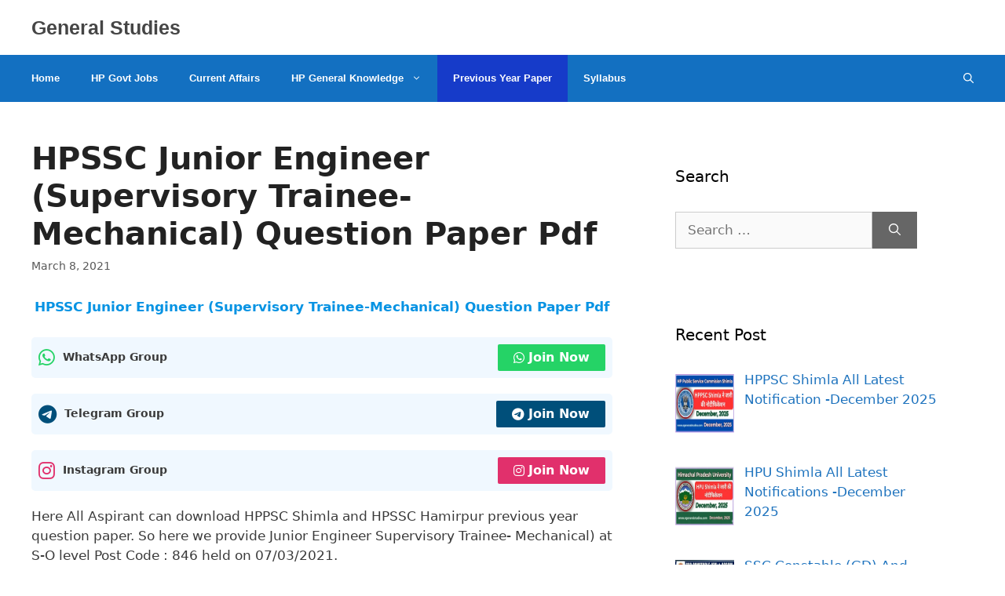

--- FILE ---
content_type: text/html; charset=UTF-8
request_url: https://www.egeneralstudies.com/hpssc-junior-engineer-supervisory-trainee-mechanical-question-paper-pdf/
body_size: 21859
content:
<!DOCTYPE html>
<html lang="en-US">
<head>
	<meta charset="UTF-8">
	<meta name='robots' content='index, follow, max-image-preview:large, max-snippet:-1, max-video-preview:-1' />
<meta name="viewport" content="width=device-width, initial-scale=1"><!-- Jetpack Site Verification Tags -->
<meta name="p:domain_verify" content="438c34a97dc81c6fdabfd5d2e52d3b7c" />

	<!-- This site is optimized with the Yoast SEO plugin v26.5 - https://yoast.com/wordpress/plugins/seo/ -->
	<title>HPSSC Junior Engineer (Supervisory Trainee-Mechanical) Question Paper Pdf - General Studies</title><link rel="stylesheet" href="https://www.egeneralstudies.com/wp-content/cache/min/1/bcf3b33085e5e1157019de9ec487d9bc.css" media="all" data-minify="1" />
	<meta name="description" content="HPSSC Junior Engineer (Supervisory Trainee-Mechanical) Question Paper Pdf" />
	<link rel="canonical" href="https://www.egeneralstudies.com/hpssc-junior-engineer-supervisory-trainee-mechanical-question-paper-pdf/" />
	<meta property="og:locale" content="en_US" />
	<meta property="og:type" content="article" />
	<meta property="og:title" content="HPSSC Junior Engineer (Supervisory Trainee-Mechanical) Question Paper Pdf - General Studies" />
	<meta property="og:description" content="HPSSC Junior Engineer (Supervisory Trainee-Mechanical) Question Paper Pdf" />
	<meta property="og:url" content="https://www.egeneralstudies.com/hpssc-junior-engineer-supervisory-trainee-mechanical-question-paper-pdf/" />
	<meta property="og:site_name" content="General Studies" />
	<meta property="article:published_time" content="2021-03-08T15:03:40+00:00" />
	<meta property="article:modified_time" content="2021-03-08T15:03:45+00:00" />
	<meta property="og:image" content="https://i2.wp.com/www.egeneralstudies.com/wp-content/uploads/2021/03/Screenshot-656.jpg?fit=639%2C392&ssl=1" />
	<meta property="og:image:width" content="639" />
	<meta property="og:image:height" content="392" />
	<meta property="og:image:type" content="image/jpeg" />
	<meta name="author" content="Bhisham" />
	<meta name="twitter:card" content="summary_large_image" />
	<meta name="twitter:label1" content="Written by" />
	<meta name="twitter:data1" content="Bhisham" />
	<meta name="twitter:label2" content="Est. reading time" />
	<meta name="twitter:data2" content="1 minute" />
	<script type="application/ld+json" class="yoast-schema-graph">{"@context":"https://schema.org","@graph":[{"@type":"Article","@id":"https://www.egeneralstudies.com/hpssc-junior-engineer-supervisory-trainee-mechanical-question-paper-pdf/#article","isPartOf":{"@id":"https://www.egeneralstudies.com/hpssc-junior-engineer-supervisory-trainee-mechanical-question-paper-pdf/"},"author":{"name":"Bhisham","@id":"https://www.egeneralstudies.com/#/schema/person/7f6dcffc3f899744e16e050729e743fe"},"headline":"HPSSC Junior Engineer (Supervisory Trainee-Mechanical) Question Paper Pdf","datePublished":"2021-03-08T15:03:40+00:00","dateModified":"2021-03-08T15:03:45+00:00","mainEntityOfPage":{"@id":"https://www.egeneralstudies.com/hpssc-junior-engineer-supervisory-trainee-mechanical-question-paper-pdf/"},"wordCount":75,"commentCount":0,"publisher":{"@id":"https://www.egeneralstudies.com/#organization"},"image":{"@id":"https://www.egeneralstudies.com/hpssc-junior-engineer-supervisory-trainee-mechanical-question-paper-pdf/#primaryimage"},"thumbnailUrl":"https://i0.wp.com/www.egeneralstudies.com/wp-content/uploads/2021/03/Screenshot-656.jpg?fit=639%2C392&ssl=1","keywords":["Hpssc hamirpur previous year paper","JE Mechanical Question Paper"],"articleSection":["Previous Year Paper"],"inLanguage":"en-US","potentialAction":[{"@type":"CommentAction","name":"Comment","target":["https://www.egeneralstudies.com/hpssc-junior-engineer-supervisory-trainee-mechanical-question-paper-pdf/#respond"]}]},{"@type":"WebPage","@id":"https://www.egeneralstudies.com/hpssc-junior-engineer-supervisory-trainee-mechanical-question-paper-pdf/","url":"https://www.egeneralstudies.com/hpssc-junior-engineer-supervisory-trainee-mechanical-question-paper-pdf/","name":"HPSSC Junior Engineer (Supervisory Trainee-Mechanical) Question Paper Pdf - General Studies","isPartOf":{"@id":"https://www.egeneralstudies.com/#website"},"primaryImageOfPage":{"@id":"https://www.egeneralstudies.com/hpssc-junior-engineer-supervisory-trainee-mechanical-question-paper-pdf/#primaryimage"},"image":{"@id":"https://www.egeneralstudies.com/hpssc-junior-engineer-supervisory-trainee-mechanical-question-paper-pdf/#primaryimage"},"thumbnailUrl":"https://i0.wp.com/www.egeneralstudies.com/wp-content/uploads/2021/03/Screenshot-656.jpg?fit=639%2C392&ssl=1","datePublished":"2021-03-08T15:03:40+00:00","dateModified":"2021-03-08T15:03:45+00:00","description":"HPSSC Junior Engineer (Supervisory Trainee-Mechanical) Question Paper Pdf","breadcrumb":{"@id":"https://www.egeneralstudies.com/hpssc-junior-engineer-supervisory-trainee-mechanical-question-paper-pdf/#breadcrumb"},"inLanguage":"en-US","potentialAction":[{"@type":"ReadAction","target":["https://www.egeneralstudies.com/hpssc-junior-engineer-supervisory-trainee-mechanical-question-paper-pdf/"]}]},{"@type":"ImageObject","inLanguage":"en-US","@id":"https://www.egeneralstudies.com/hpssc-junior-engineer-supervisory-trainee-mechanical-question-paper-pdf/#primaryimage","url":"https://i0.wp.com/www.egeneralstudies.com/wp-content/uploads/2021/03/Screenshot-656.jpg?fit=639%2C392&ssl=1","contentUrl":"https://i0.wp.com/www.egeneralstudies.com/wp-content/uploads/2021/03/Screenshot-656.jpg?fit=639%2C392&ssl=1","width":639,"height":392,"caption":"HPSSC Junior Engineer Mechanical Question Paper"},{"@type":"BreadcrumbList","@id":"https://www.egeneralstudies.com/hpssc-junior-engineer-supervisory-trainee-mechanical-question-paper-pdf/#breadcrumb","itemListElement":[{"@type":"ListItem","position":1,"name":"Home","item":"https://www.egeneralstudies.com/"},{"@type":"ListItem","position":2,"name":"HPSSC Junior Engineer (Supervisory Trainee-Mechanical) Question Paper Pdf"}]},{"@type":"WebSite","@id":"https://www.egeneralstudies.com/#website","url":"https://www.egeneralstudies.com/","name":"General Studies","description":"General knowledge, Current Affairs, Notification of latest govt.jobs","publisher":{"@id":"https://www.egeneralstudies.com/#organization"},"potentialAction":[{"@type":"SearchAction","target":{"@type":"EntryPoint","urlTemplate":"https://www.egeneralstudies.com/?s={search_term_string}"},"query-input":{"@type":"PropertyValueSpecification","valueRequired":true,"valueName":"search_term_string"}}],"inLanguage":"en-US"},{"@type":"Organization","@id":"https://www.egeneralstudies.com/#organization","name":"General Studies","url":"https://www.egeneralstudies.com/","logo":{"@type":"ImageObject","inLanguage":"en-US","@id":"https://www.egeneralstudies.com/#/schema/logo/image/","url":"https://i1.wp.com/www.egeneralstudies.com/wp-content/uploads/2020/01/default.png?fit=1000%2C1000&ssl=1","contentUrl":"https://i1.wp.com/www.egeneralstudies.com/wp-content/uploads/2020/01/default.png?fit=1000%2C1000&ssl=1","width":1000,"height":1000,"caption":"General Studies"},"image":{"@id":"https://www.egeneralstudies.com/#/schema/logo/image/"}},{"@type":"Person","@id":"https://www.egeneralstudies.com/#/schema/person/7f6dcffc3f899744e16e050729e743fe","name":"Bhisham","image":{"@type":"ImageObject","inLanguage":"en-US","@id":"https://www.egeneralstudies.com/#/schema/person/image/","url":"https://secure.gravatar.com/avatar/7420ca67afb0ae5844d6f143ab58026b02508d95021343f7b25078569a53925f?s=96&d=mm&r=g","contentUrl":"https://secure.gravatar.com/avatar/7420ca67afb0ae5844d6f143ab58026b02508d95021343f7b25078569a53925f?s=96&d=mm&r=g","caption":"Bhisham"}}]}</script>
	<!-- / Yoast SEO plugin. -->


<link rel='dns-prefetch' href='//stats.wp.com' />

<link rel='preconnect' href='//c0.wp.com' />
<link rel='preconnect' href='//i0.wp.com' />
<style id='wp-img-auto-sizes-contain-inline-css'>
img:is([sizes=auto i],[sizes^="auto," i]){contain-intrinsic-size:3000px 1500px}
/*# sourceURL=wp-img-auto-sizes-contain-inline-css */
</style>

<style id='wp-emoji-styles-inline-css'>

	img.wp-smiley, img.emoji {
		display: inline !important;
		border: none !important;
		box-shadow: none !important;
		height: 1em !important;
		width: 1em !important;
		margin: 0 0.07em !important;
		vertical-align: -0.1em !important;
		background: none !important;
		padding: 0 !important;
	}
/*# sourceURL=wp-emoji-styles-inline-css */
</style>
<style id='wp-block-library-inline-css'>
:root{--wp-block-synced-color:#7a00df;--wp-block-synced-color--rgb:122,0,223;--wp-bound-block-color:var(--wp-block-synced-color);--wp-editor-canvas-background:#ddd;--wp-admin-theme-color:#007cba;--wp-admin-theme-color--rgb:0,124,186;--wp-admin-theme-color-darker-10:#006ba1;--wp-admin-theme-color-darker-10--rgb:0,107,160.5;--wp-admin-theme-color-darker-20:#005a87;--wp-admin-theme-color-darker-20--rgb:0,90,135;--wp-admin-border-width-focus:2px}@media (min-resolution:192dpi){:root{--wp-admin-border-width-focus:1.5px}}.wp-element-button{cursor:pointer}:root .has-very-light-gray-background-color{background-color:#eee}:root .has-very-dark-gray-background-color{background-color:#313131}:root .has-very-light-gray-color{color:#eee}:root .has-very-dark-gray-color{color:#313131}:root .has-vivid-green-cyan-to-vivid-cyan-blue-gradient-background{background:linear-gradient(135deg,#00d084,#0693e3)}:root .has-purple-crush-gradient-background{background:linear-gradient(135deg,#34e2e4,#4721fb 50%,#ab1dfe)}:root .has-hazy-dawn-gradient-background{background:linear-gradient(135deg,#faaca8,#dad0ec)}:root .has-subdued-olive-gradient-background{background:linear-gradient(135deg,#fafae1,#67a671)}:root .has-atomic-cream-gradient-background{background:linear-gradient(135deg,#fdd79a,#004a59)}:root .has-nightshade-gradient-background{background:linear-gradient(135deg,#330968,#31cdcf)}:root .has-midnight-gradient-background{background:linear-gradient(135deg,#020381,#2874fc)}:root{--wp--preset--font-size--normal:16px;--wp--preset--font-size--huge:42px}.has-regular-font-size{font-size:1em}.has-larger-font-size{font-size:2.625em}.has-normal-font-size{font-size:var(--wp--preset--font-size--normal)}.has-huge-font-size{font-size:var(--wp--preset--font-size--huge)}.has-text-align-center{text-align:center}.has-text-align-left{text-align:left}.has-text-align-right{text-align:right}.has-fit-text{white-space:nowrap!important}#end-resizable-editor-section{display:none}.aligncenter{clear:both}.items-justified-left{justify-content:flex-start}.items-justified-center{justify-content:center}.items-justified-right{justify-content:flex-end}.items-justified-space-between{justify-content:space-between}.screen-reader-text{border:0;clip-path:inset(50%);height:1px;margin:-1px;overflow:hidden;padding:0;position:absolute;width:1px;word-wrap:normal!important}.screen-reader-text:focus{background-color:#ddd;clip-path:none;color:#444;display:block;font-size:1em;height:auto;left:5px;line-height:normal;padding:15px 23px 14px;text-decoration:none;top:5px;width:auto;z-index:100000}html :where(.has-border-color){border-style:solid}html :where([style*=border-top-color]){border-top-style:solid}html :where([style*=border-right-color]){border-right-style:solid}html :where([style*=border-bottom-color]){border-bottom-style:solid}html :where([style*=border-left-color]){border-left-style:solid}html :where([style*=border-width]){border-style:solid}html :where([style*=border-top-width]){border-top-style:solid}html :where([style*=border-right-width]){border-right-style:solid}html :where([style*=border-bottom-width]){border-bottom-style:solid}html :where([style*=border-left-width]){border-left-style:solid}html :where(img[class*=wp-image-]){height:auto;max-width:100%}:where(figure){margin:0 0 1em}html :where(.is-position-sticky){--wp-admin--admin-bar--position-offset:var(--wp-admin--admin-bar--height,0px)}@media screen and (max-width:600px){html :where(.is-position-sticky){--wp-admin--admin-bar--position-offset:0px}}

/*# sourceURL=wp-block-library-inline-css */
</style><style id='wp-block-categories-inline-css'>
.wp-block-categories{box-sizing:border-box}.wp-block-categories.alignleft{margin-right:2em}.wp-block-categories.alignright{margin-left:2em}.wp-block-categories.wp-block-categories-dropdown.aligncenter{text-align:center}.wp-block-categories .wp-block-categories__label{display:block;width:100%}
/*# sourceURL=https://c0.wp.com/c/6.9/wp-includes/blocks/categories/style.min.css */
</style>
<style id='wp-block-heading-inline-css'>
h1:where(.wp-block-heading).has-background,h2:where(.wp-block-heading).has-background,h3:where(.wp-block-heading).has-background,h4:where(.wp-block-heading).has-background,h5:where(.wp-block-heading).has-background,h6:where(.wp-block-heading).has-background{padding:1.25em 2.375em}h1.has-text-align-left[style*=writing-mode]:where([style*=vertical-lr]),h1.has-text-align-right[style*=writing-mode]:where([style*=vertical-rl]),h2.has-text-align-left[style*=writing-mode]:where([style*=vertical-lr]),h2.has-text-align-right[style*=writing-mode]:where([style*=vertical-rl]),h3.has-text-align-left[style*=writing-mode]:where([style*=vertical-lr]),h3.has-text-align-right[style*=writing-mode]:where([style*=vertical-rl]),h4.has-text-align-left[style*=writing-mode]:where([style*=vertical-lr]),h4.has-text-align-right[style*=writing-mode]:where([style*=vertical-rl]),h5.has-text-align-left[style*=writing-mode]:where([style*=vertical-lr]),h5.has-text-align-right[style*=writing-mode]:where([style*=vertical-rl]),h6.has-text-align-left[style*=writing-mode]:where([style*=vertical-lr]),h6.has-text-align-right[style*=writing-mode]:where([style*=vertical-rl]){rotate:180deg}
/*# sourceURL=https://c0.wp.com/c/6.9/wp-includes/blocks/heading/style.min.css */
</style>
<style id='wp-block-latest-posts-inline-css'>
.wp-block-latest-posts{box-sizing:border-box}.wp-block-latest-posts.alignleft{margin-right:2em}.wp-block-latest-posts.alignright{margin-left:2em}.wp-block-latest-posts.wp-block-latest-posts__list{list-style:none}.wp-block-latest-posts.wp-block-latest-posts__list li{clear:both;overflow-wrap:break-word}.wp-block-latest-posts.is-grid{display:flex;flex-wrap:wrap}.wp-block-latest-posts.is-grid li{margin:0 1.25em 1.25em 0;width:100%}@media (min-width:600px){.wp-block-latest-posts.columns-2 li{width:calc(50% - .625em)}.wp-block-latest-posts.columns-2 li:nth-child(2n){margin-right:0}.wp-block-latest-posts.columns-3 li{width:calc(33.33333% - .83333em)}.wp-block-latest-posts.columns-3 li:nth-child(3n){margin-right:0}.wp-block-latest-posts.columns-4 li{width:calc(25% - .9375em)}.wp-block-latest-posts.columns-4 li:nth-child(4n){margin-right:0}.wp-block-latest-posts.columns-5 li{width:calc(20% - 1em)}.wp-block-latest-posts.columns-5 li:nth-child(5n){margin-right:0}.wp-block-latest-posts.columns-6 li{width:calc(16.66667% - 1.04167em)}.wp-block-latest-posts.columns-6 li:nth-child(6n){margin-right:0}}:root :where(.wp-block-latest-posts.is-grid){padding:0}:root :where(.wp-block-latest-posts.wp-block-latest-posts__list){padding-left:0}.wp-block-latest-posts__post-author,.wp-block-latest-posts__post-date{display:block;font-size:.8125em}.wp-block-latest-posts__post-excerpt,.wp-block-latest-posts__post-full-content{margin-bottom:1em;margin-top:.5em}.wp-block-latest-posts__featured-image a{display:inline-block}.wp-block-latest-posts__featured-image img{height:auto;max-width:100%;width:auto}.wp-block-latest-posts__featured-image.alignleft{float:left;margin-right:1em}.wp-block-latest-posts__featured-image.alignright{float:right;margin-left:1em}.wp-block-latest-posts__featured-image.aligncenter{margin-bottom:1em;text-align:center}
/*# sourceURL=https://c0.wp.com/c/6.9/wp-includes/blocks/latest-posts/style.min.css */
</style>
<style id='wp-block-page-list-inline-css'>
.wp-block-navigation .wp-block-page-list{align-items:var(--navigation-layout-align,initial);background-color:inherit;display:flex;flex-direction:var(--navigation-layout-direction,initial);flex-wrap:var(--navigation-layout-wrap,wrap);justify-content:var(--navigation-layout-justify,initial)}.wp-block-navigation .wp-block-navigation-item{background-color:inherit}.wp-block-page-list{box-sizing:border-box}
/*# sourceURL=https://c0.wp.com/c/6.9/wp-includes/blocks/page-list/style.min.css */
</style>
<style id='wp-block-group-inline-css'>
.wp-block-group{box-sizing:border-box}:where(.wp-block-group.wp-block-group-is-layout-constrained){position:relative}
/*# sourceURL=https://c0.wp.com/c/6.9/wp-includes/blocks/group/style.min.css */
</style>
<style id='wp-block-paragraph-inline-css'>
.is-small-text{font-size:.875em}.is-regular-text{font-size:1em}.is-large-text{font-size:2.25em}.is-larger-text{font-size:3em}.has-drop-cap:not(:focus):first-letter{float:left;font-size:8.4em;font-style:normal;font-weight:100;line-height:.68;margin:.05em .1em 0 0;text-transform:uppercase}body.rtl .has-drop-cap:not(:focus):first-letter{float:none;margin-left:.1em}p.has-drop-cap.has-background{overflow:hidden}:root :where(p.has-background){padding:1.25em 2.375em}:where(p.has-text-color:not(.has-link-color)) a{color:inherit}p.has-text-align-left[style*="writing-mode:vertical-lr"],p.has-text-align-right[style*="writing-mode:vertical-rl"]{rotate:180deg}
/*# sourceURL=https://c0.wp.com/c/6.9/wp-includes/blocks/paragraph/style.min.css */
</style>
<style id='wp-block-social-links-inline-css'>
.wp-block-social-links{background:none;box-sizing:border-box;margin-left:0;padding-left:0;padding-right:0;text-indent:0}.wp-block-social-links .wp-social-link a,.wp-block-social-links .wp-social-link a:hover{border-bottom:0;box-shadow:none;text-decoration:none}.wp-block-social-links .wp-social-link svg{height:1em;width:1em}.wp-block-social-links .wp-social-link span:not(.screen-reader-text){font-size:.65em;margin-left:.5em;margin-right:.5em}.wp-block-social-links.has-small-icon-size{font-size:16px}.wp-block-social-links,.wp-block-social-links.has-normal-icon-size{font-size:24px}.wp-block-social-links.has-large-icon-size{font-size:36px}.wp-block-social-links.has-huge-icon-size{font-size:48px}.wp-block-social-links.aligncenter{display:flex;justify-content:center}.wp-block-social-links.alignright{justify-content:flex-end}.wp-block-social-link{border-radius:9999px;display:block}@media not (prefers-reduced-motion){.wp-block-social-link{transition:transform .1s ease}}.wp-block-social-link{height:auto}.wp-block-social-link a{align-items:center;display:flex;line-height:0}.wp-block-social-link:hover{transform:scale(1.1)}.wp-block-social-links .wp-block-social-link.wp-social-link{display:inline-block;margin:0;padding:0}.wp-block-social-links .wp-block-social-link.wp-social-link .wp-block-social-link-anchor,.wp-block-social-links .wp-block-social-link.wp-social-link .wp-block-social-link-anchor svg,.wp-block-social-links .wp-block-social-link.wp-social-link .wp-block-social-link-anchor:active,.wp-block-social-links .wp-block-social-link.wp-social-link .wp-block-social-link-anchor:hover,.wp-block-social-links .wp-block-social-link.wp-social-link .wp-block-social-link-anchor:visited{color:currentColor;fill:currentColor}:where(.wp-block-social-links:not(.is-style-logos-only)) .wp-social-link{background-color:#f0f0f0;color:#444}:where(.wp-block-social-links:not(.is-style-logos-only)) .wp-social-link-amazon{background-color:#f90;color:#fff}:where(.wp-block-social-links:not(.is-style-logos-only)) .wp-social-link-bandcamp{background-color:#1ea0c3;color:#fff}:where(.wp-block-social-links:not(.is-style-logos-only)) .wp-social-link-behance{background-color:#0757fe;color:#fff}:where(.wp-block-social-links:not(.is-style-logos-only)) .wp-social-link-bluesky{background-color:#0a7aff;color:#fff}:where(.wp-block-social-links:not(.is-style-logos-only)) .wp-social-link-codepen{background-color:#1e1f26;color:#fff}:where(.wp-block-social-links:not(.is-style-logos-only)) .wp-social-link-deviantart{background-color:#02e49b;color:#fff}:where(.wp-block-social-links:not(.is-style-logos-only)) .wp-social-link-discord{background-color:#5865f2;color:#fff}:where(.wp-block-social-links:not(.is-style-logos-only)) .wp-social-link-dribbble{background-color:#e94c89;color:#fff}:where(.wp-block-social-links:not(.is-style-logos-only)) .wp-social-link-dropbox{background-color:#4280ff;color:#fff}:where(.wp-block-social-links:not(.is-style-logos-only)) .wp-social-link-etsy{background-color:#f45800;color:#fff}:where(.wp-block-social-links:not(.is-style-logos-only)) .wp-social-link-facebook{background-color:#0866ff;color:#fff}:where(.wp-block-social-links:not(.is-style-logos-only)) .wp-social-link-fivehundredpx{background-color:#000;color:#fff}:where(.wp-block-social-links:not(.is-style-logos-only)) .wp-social-link-flickr{background-color:#0461dd;color:#fff}:where(.wp-block-social-links:not(.is-style-logos-only)) .wp-social-link-foursquare{background-color:#e65678;color:#fff}:where(.wp-block-social-links:not(.is-style-logos-only)) .wp-social-link-github{background-color:#24292d;color:#fff}:where(.wp-block-social-links:not(.is-style-logos-only)) .wp-social-link-goodreads{background-color:#eceadd;color:#382110}:where(.wp-block-social-links:not(.is-style-logos-only)) .wp-social-link-google{background-color:#ea4434;color:#fff}:where(.wp-block-social-links:not(.is-style-logos-only)) .wp-social-link-gravatar{background-color:#1d4fc4;color:#fff}:where(.wp-block-social-links:not(.is-style-logos-only)) .wp-social-link-instagram{background-color:#f00075;color:#fff}:where(.wp-block-social-links:not(.is-style-logos-only)) .wp-social-link-lastfm{background-color:#e21b24;color:#fff}:where(.wp-block-social-links:not(.is-style-logos-only)) .wp-social-link-linkedin{background-color:#0d66c2;color:#fff}:where(.wp-block-social-links:not(.is-style-logos-only)) .wp-social-link-mastodon{background-color:#3288d4;color:#fff}:where(.wp-block-social-links:not(.is-style-logos-only)) .wp-social-link-medium{background-color:#000;color:#fff}:where(.wp-block-social-links:not(.is-style-logos-only)) .wp-social-link-meetup{background-color:#f6405f;color:#fff}:where(.wp-block-social-links:not(.is-style-logos-only)) .wp-social-link-patreon{background-color:#000;color:#fff}:where(.wp-block-social-links:not(.is-style-logos-only)) .wp-social-link-pinterest{background-color:#e60122;color:#fff}:where(.wp-block-social-links:not(.is-style-logos-only)) .wp-social-link-pocket{background-color:#ef4155;color:#fff}:where(.wp-block-social-links:not(.is-style-logos-only)) .wp-social-link-reddit{background-color:#ff4500;color:#fff}:where(.wp-block-social-links:not(.is-style-logos-only)) .wp-social-link-skype{background-color:#0478d7;color:#fff}:where(.wp-block-social-links:not(.is-style-logos-only)) .wp-social-link-snapchat{background-color:#fefc00;color:#fff;stroke:#000}:where(.wp-block-social-links:not(.is-style-logos-only)) .wp-social-link-soundcloud{background-color:#ff5600;color:#fff}:where(.wp-block-social-links:not(.is-style-logos-only)) .wp-social-link-spotify{background-color:#1bd760;color:#fff}:where(.wp-block-social-links:not(.is-style-logos-only)) .wp-social-link-telegram{background-color:#2aabee;color:#fff}:where(.wp-block-social-links:not(.is-style-logos-only)) .wp-social-link-threads{background-color:#000;color:#fff}:where(.wp-block-social-links:not(.is-style-logos-only)) .wp-social-link-tiktok{background-color:#000;color:#fff}:where(.wp-block-social-links:not(.is-style-logos-only)) .wp-social-link-tumblr{background-color:#011835;color:#fff}:where(.wp-block-social-links:not(.is-style-logos-only)) .wp-social-link-twitch{background-color:#6440a4;color:#fff}:where(.wp-block-social-links:not(.is-style-logos-only)) .wp-social-link-twitter{background-color:#1da1f2;color:#fff}:where(.wp-block-social-links:not(.is-style-logos-only)) .wp-social-link-vimeo{background-color:#1eb7ea;color:#fff}:where(.wp-block-social-links:not(.is-style-logos-only)) .wp-social-link-vk{background-color:#4680c2;color:#fff}:where(.wp-block-social-links:not(.is-style-logos-only)) .wp-social-link-wordpress{background-color:#3499cd;color:#fff}:where(.wp-block-social-links:not(.is-style-logos-only)) .wp-social-link-whatsapp{background-color:#25d366;color:#fff}:where(.wp-block-social-links:not(.is-style-logos-only)) .wp-social-link-x{background-color:#000;color:#fff}:where(.wp-block-social-links:not(.is-style-logos-only)) .wp-social-link-yelp{background-color:#d32422;color:#fff}:where(.wp-block-social-links:not(.is-style-logos-only)) .wp-social-link-youtube{background-color:red;color:#fff}:where(.wp-block-social-links.is-style-logos-only) .wp-social-link{background:none}:where(.wp-block-social-links.is-style-logos-only) .wp-social-link svg{height:1.25em;width:1.25em}:where(.wp-block-social-links.is-style-logos-only) .wp-social-link-amazon{color:#f90}:where(.wp-block-social-links.is-style-logos-only) .wp-social-link-bandcamp{color:#1ea0c3}:where(.wp-block-social-links.is-style-logos-only) .wp-social-link-behance{color:#0757fe}:where(.wp-block-social-links.is-style-logos-only) .wp-social-link-bluesky{color:#0a7aff}:where(.wp-block-social-links.is-style-logos-only) .wp-social-link-codepen{color:#1e1f26}:where(.wp-block-social-links.is-style-logos-only) .wp-social-link-deviantart{color:#02e49b}:where(.wp-block-social-links.is-style-logos-only) .wp-social-link-discord{color:#5865f2}:where(.wp-block-social-links.is-style-logos-only) .wp-social-link-dribbble{color:#e94c89}:where(.wp-block-social-links.is-style-logos-only) .wp-social-link-dropbox{color:#4280ff}:where(.wp-block-social-links.is-style-logos-only) .wp-social-link-etsy{color:#f45800}:where(.wp-block-social-links.is-style-logos-only) .wp-social-link-facebook{color:#0866ff}:where(.wp-block-social-links.is-style-logos-only) .wp-social-link-fivehundredpx{color:#000}:where(.wp-block-social-links.is-style-logos-only) .wp-social-link-flickr{color:#0461dd}:where(.wp-block-social-links.is-style-logos-only) .wp-social-link-foursquare{color:#e65678}:where(.wp-block-social-links.is-style-logos-only) .wp-social-link-github{color:#24292d}:where(.wp-block-social-links.is-style-logos-only) .wp-social-link-goodreads{color:#382110}:where(.wp-block-social-links.is-style-logos-only) .wp-social-link-google{color:#ea4434}:where(.wp-block-social-links.is-style-logos-only) .wp-social-link-gravatar{color:#1d4fc4}:where(.wp-block-social-links.is-style-logos-only) .wp-social-link-instagram{color:#f00075}:where(.wp-block-social-links.is-style-logos-only) .wp-social-link-lastfm{color:#e21b24}:where(.wp-block-social-links.is-style-logos-only) .wp-social-link-linkedin{color:#0d66c2}:where(.wp-block-social-links.is-style-logos-only) .wp-social-link-mastodon{color:#3288d4}:where(.wp-block-social-links.is-style-logos-only) .wp-social-link-medium{color:#000}:where(.wp-block-social-links.is-style-logos-only) .wp-social-link-meetup{color:#f6405f}:where(.wp-block-social-links.is-style-logos-only) .wp-social-link-patreon{color:#000}:where(.wp-block-social-links.is-style-logos-only) .wp-social-link-pinterest{color:#e60122}:where(.wp-block-social-links.is-style-logos-only) .wp-social-link-pocket{color:#ef4155}:where(.wp-block-social-links.is-style-logos-only) .wp-social-link-reddit{color:#ff4500}:where(.wp-block-social-links.is-style-logos-only) .wp-social-link-skype{color:#0478d7}:where(.wp-block-social-links.is-style-logos-only) .wp-social-link-snapchat{color:#fff;stroke:#000}:where(.wp-block-social-links.is-style-logos-only) .wp-social-link-soundcloud{color:#ff5600}:where(.wp-block-social-links.is-style-logos-only) .wp-social-link-spotify{color:#1bd760}:where(.wp-block-social-links.is-style-logos-only) .wp-social-link-telegram{color:#2aabee}:where(.wp-block-social-links.is-style-logos-only) .wp-social-link-threads{color:#000}:where(.wp-block-social-links.is-style-logos-only) .wp-social-link-tiktok{color:#000}:where(.wp-block-social-links.is-style-logos-only) .wp-social-link-tumblr{color:#011835}:where(.wp-block-social-links.is-style-logos-only) .wp-social-link-twitch{color:#6440a4}:where(.wp-block-social-links.is-style-logos-only) .wp-social-link-twitter{color:#1da1f2}:where(.wp-block-social-links.is-style-logos-only) .wp-social-link-vimeo{color:#1eb7ea}:where(.wp-block-social-links.is-style-logos-only) .wp-social-link-vk{color:#4680c2}:where(.wp-block-social-links.is-style-logos-only) .wp-social-link-whatsapp{color:#25d366}:where(.wp-block-social-links.is-style-logos-only) .wp-social-link-wordpress{color:#3499cd}:where(.wp-block-social-links.is-style-logos-only) .wp-social-link-x{color:#000}:where(.wp-block-social-links.is-style-logos-only) .wp-social-link-yelp{color:#d32422}:where(.wp-block-social-links.is-style-logos-only) .wp-social-link-youtube{color:red}.wp-block-social-links.is-style-pill-shape .wp-social-link{width:auto}:root :where(.wp-block-social-links .wp-social-link a){padding:.25em}:root :where(.wp-block-social-links.is-style-logos-only .wp-social-link a){padding:0}:root :where(.wp-block-social-links.is-style-pill-shape .wp-social-link a){padding-left:.6666666667em;padding-right:.6666666667em}.wp-block-social-links:not(.has-icon-color):not(.has-icon-background-color) .wp-social-link-snapchat .wp-block-social-link-label{color:#000}
/*# sourceURL=https://c0.wp.com/c/6.9/wp-includes/blocks/social-links/style.min.css */
</style>
<style id='global-styles-inline-css'>
:root{--wp--preset--aspect-ratio--square: 1;--wp--preset--aspect-ratio--4-3: 4/3;--wp--preset--aspect-ratio--3-4: 3/4;--wp--preset--aspect-ratio--3-2: 3/2;--wp--preset--aspect-ratio--2-3: 2/3;--wp--preset--aspect-ratio--16-9: 16/9;--wp--preset--aspect-ratio--9-16: 9/16;--wp--preset--color--black: #000000;--wp--preset--color--cyan-bluish-gray: #abb8c3;--wp--preset--color--white: #ffffff;--wp--preset--color--pale-pink: #f78da7;--wp--preset--color--vivid-red: #cf2e2e;--wp--preset--color--luminous-vivid-orange: #ff6900;--wp--preset--color--luminous-vivid-amber: #fcb900;--wp--preset--color--light-green-cyan: #7bdcb5;--wp--preset--color--vivid-green-cyan: #00d084;--wp--preset--color--pale-cyan-blue: #8ed1fc;--wp--preset--color--vivid-cyan-blue: #0693e3;--wp--preset--color--vivid-purple: #9b51e0;--wp--preset--color--contrast: var(--contrast);--wp--preset--color--contrast-2: var(--contrast-2);--wp--preset--color--contrast-3: var(--contrast-3);--wp--preset--color--base: var(--base);--wp--preset--color--base-2: var(--base-2);--wp--preset--color--base-3: var(--base-3);--wp--preset--color--accent: var(--accent);--wp--preset--gradient--vivid-cyan-blue-to-vivid-purple: linear-gradient(135deg,rgb(6,147,227) 0%,rgb(155,81,224) 100%);--wp--preset--gradient--light-green-cyan-to-vivid-green-cyan: linear-gradient(135deg,rgb(122,220,180) 0%,rgb(0,208,130) 100%);--wp--preset--gradient--luminous-vivid-amber-to-luminous-vivid-orange: linear-gradient(135deg,rgb(252,185,0) 0%,rgb(255,105,0) 100%);--wp--preset--gradient--luminous-vivid-orange-to-vivid-red: linear-gradient(135deg,rgb(255,105,0) 0%,rgb(207,46,46) 100%);--wp--preset--gradient--very-light-gray-to-cyan-bluish-gray: linear-gradient(135deg,rgb(238,238,238) 0%,rgb(169,184,195) 100%);--wp--preset--gradient--cool-to-warm-spectrum: linear-gradient(135deg,rgb(74,234,220) 0%,rgb(151,120,209) 20%,rgb(207,42,186) 40%,rgb(238,44,130) 60%,rgb(251,105,98) 80%,rgb(254,248,76) 100%);--wp--preset--gradient--blush-light-purple: linear-gradient(135deg,rgb(255,206,236) 0%,rgb(152,150,240) 100%);--wp--preset--gradient--blush-bordeaux: linear-gradient(135deg,rgb(254,205,165) 0%,rgb(254,45,45) 50%,rgb(107,0,62) 100%);--wp--preset--gradient--luminous-dusk: linear-gradient(135deg,rgb(255,203,112) 0%,rgb(199,81,192) 50%,rgb(65,88,208) 100%);--wp--preset--gradient--pale-ocean: linear-gradient(135deg,rgb(255,245,203) 0%,rgb(182,227,212) 50%,rgb(51,167,181) 100%);--wp--preset--gradient--electric-grass: linear-gradient(135deg,rgb(202,248,128) 0%,rgb(113,206,126) 100%);--wp--preset--gradient--midnight: linear-gradient(135deg,rgb(2,3,129) 0%,rgb(40,116,252) 100%);--wp--preset--font-size--small: 13px;--wp--preset--font-size--medium: 20px;--wp--preset--font-size--large: 36px;--wp--preset--font-size--x-large: 42px;--wp--preset--spacing--20: 0.44rem;--wp--preset--spacing--30: 0.67rem;--wp--preset--spacing--40: 1rem;--wp--preset--spacing--50: 1.5rem;--wp--preset--spacing--60: 2.25rem;--wp--preset--spacing--70: 3.38rem;--wp--preset--spacing--80: 5.06rem;--wp--preset--shadow--natural: 6px 6px 9px rgba(0, 0, 0, 0.2);--wp--preset--shadow--deep: 12px 12px 50px rgba(0, 0, 0, 0.4);--wp--preset--shadow--sharp: 6px 6px 0px rgba(0, 0, 0, 0.2);--wp--preset--shadow--outlined: 6px 6px 0px -3px rgb(255, 255, 255), 6px 6px rgb(0, 0, 0);--wp--preset--shadow--crisp: 6px 6px 0px rgb(0, 0, 0);}:where(.is-layout-flex){gap: 0.5em;}:where(.is-layout-grid){gap: 0.5em;}body .is-layout-flex{display: flex;}.is-layout-flex{flex-wrap: wrap;align-items: center;}.is-layout-flex > :is(*, div){margin: 0;}body .is-layout-grid{display: grid;}.is-layout-grid > :is(*, div){margin: 0;}:where(.wp-block-columns.is-layout-flex){gap: 2em;}:where(.wp-block-columns.is-layout-grid){gap: 2em;}:where(.wp-block-post-template.is-layout-flex){gap: 1.25em;}:where(.wp-block-post-template.is-layout-grid){gap: 1.25em;}.has-black-color{color: var(--wp--preset--color--black) !important;}.has-cyan-bluish-gray-color{color: var(--wp--preset--color--cyan-bluish-gray) !important;}.has-white-color{color: var(--wp--preset--color--white) !important;}.has-pale-pink-color{color: var(--wp--preset--color--pale-pink) !important;}.has-vivid-red-color{color: var(--wp--preset--color--vivid-red) !important;}.has-luminous-vivid-orange-color{color: var(--wp--preset--color--luminous-vivid-orange) !important;}.has-luminous-vivid-amber-color{color: var(--wp--preset--color--luminous-vivid-amber) !important;}.has-light-green-cyan-color{color: var(--wp--preset--color--light-green-cyan) !important;}.has-vivid-green-cyan-color{color: var(--wp--preset--color--vivid-green-cyan) !important;}.has-pale-cyan-blue-color{color: var(--wp--preset--color--pale-cyan-blue) !important;}.has-vivid-cyan-blue-color{color: var(--wp--preset--color--vivid-cyan-blue) !important;}.has-vivid-purple-color{color: var(--wp--preset--color--vivid-purple) !important;}.has-black-background-color{background-color: var(--wp--preset--color--black) !important;}.has-cyan-bluish-gray-background-color{background-color: var(--wp--preset--color--cyan-bluish-gray) !important;}.has-white-background-color{background-color: var(--wp--preset--color--white) !important;}.has-pale-pink-background-color{background-color: var(--wp--preset--color--pale-pink) !important;}.has-vivid-red-background-color{background-color: var(--wp--preset--color--vivid-red) !important;}.has-luminous-vivid-orange-background-color{background-color: var(--wp--preset--color--luminous-vivid-orange) !important;}.has-luminous-vivid-amber-background-color{background-color: var(--wp--preset--color--luminous-vivid-amber) !important;}.has-light-green-cyan-background-color{background-color: var(--wp--preset--color--light-green-cyan) !important;}.has-vivid-green-cyan-background-color{background-color: var(--wp--preset--color--vivid-green-cyan) !important;}.has-pale-cyan-blue-background-color{background-color: var(--wp--preset--color--pale-cyan-blue) !important;}.has-vivid-cyan-blue-background-color{background-color: var(--wp--preset--color--vivid-cyan-blue) !important;}.has-vivid-purple-background-color{background-color: var(--wp--preset--color--vivid-purple) !important;}.has-black-border-color{border-color: var(--wp--preset--color--black) !important;}.has-cyan-bluish-gray-border-color{border-color: var(--wp--preset--color--cyan-bluish-gray) !important;}.has-white-border-color{border-color: var(--wp--preset--color--white) !important;}.has-pale-pink-border-color{border-color: var(--wp--preset--color--pale-pink) !important;}.has-vivid-red-border-color{border-color: var(--wp--preset--color--vivid-red) !important;}.has-luminous-vivid-orange-border-color{border-color: var(--wp--preset--color--luminous-vivid-orange) !important;}.has-luminous-vivid-amber-border-color{border-color: var(--wp--preset--color--luminous-vivid-amber) !important;}.has-light-green-cyan-border-color{border-color: var(--wp--preset--color--light-green-cyan) !important;}.has-vivid-green-cyan-border-color{border-color: var(--wp--preset--color--vivid-green-cyan) !important;}.has-pale-cyan-blue-border-color{border-color: var(--wp--preset--color--pale-cyan-blue) !important;}.has-vivid-cyan-blue-border-color{border-color: var(--wp--preset--color--vivid-cyan-blue) !important;}.has-vivid-purple-border-color{border-color: var(--wp--preset--color--vivid-purple) !important;}.has-vivid-cyan-blue-to-vivid-purple-gradient-background{background: var(--wp--preset--gradient--vivid-cyan-blue-to-vivid-purple) !important;}.has-light-green-cyan-to-vivid-green-cyan-gradient-background{background: var(--wp--preset--gradient--light-green-cyan-to-vivid-green-cyan) !important;}.has-luminous-vivid-amber-to-luminous-vivid-orange-gradient-background{background: var(--wp--preset--gradient--luminous-vivid-amber-to-luminous-vivid-orange) !important;}.has-luminous-vivid-orange-to-vivid-red-gradient-background{background: var(--wp--preset--gradient--luminous-vivid-orange-to-vivid-red) !important;}.has-very-light-gray-to-cyan-bluish-gray-gradient-background{background: var(--wp--preset--gradient--very-light-gray-to-cyan-bluish-gray) !important;}.has-cool-to-warm-spectrum-gradient-background{background: var(--wp--preset--gradient--cool-to-warm-spectrum) !important;}.has-blush-light-purple-gradient-background{background: var(--wp--preset--gradient--blush-light-purple) !important;}.has-blush-bordeaux-gradient-background{background: var(--wp--preset--gradient--blush-bordeaux) !important;}.has-luminous-dusk-gradient-background{background: var(--wp--preset--gradient--luminous-dusk) !important;}.has-pale-ocean-gradient-background{background: var(--wp--preset--gradient--pale-ocean) !important;}.has-electric-grass-gradient-background{background: var(--wp--preset--gradient--electric-grass) !important;}.has-midnight-gradient-background{background: var(--wp--preset--gradient--midnight) !important;}.has-small-font-size{font-size: var(--wp--preset--font-size--small) !important;}.has-medium-font-size{font-size: var(--wp--preset--font-size--medium) !important;}.has-large-font-size{font-size: var(--wp--preset--font-size--large) !important;}.has-x-large-font-size{font-size: var(--wp--preset--font-size--x-large) !important;}
/*# sourceURL=global-styles-inline-css */
</style>
<style id='core-block-supports-inline-css'>
.wp-container-core-social-links-is-layout-3d213aab{justify-content:space-between;}
/*# sourceURL=core-block-supports-inline-css */
</style>

<style id='classic-theme-styles-inline-css'>
/*! This file is auto-generated */
.wp-block-button__link{color:#fff;background-color:#32373c;border-radius:9999px;box-shadow:none;text-decoration:none;padding:calc(.667em + 2px) calc(1.333em + 2px);font-size:1.125em}.wp-block-file__button{background:#32373c;color:#fff;text-decoration:none}
/*# sourceURL=/wp-includes/css/classic-themes.min.css */
</style>



<style id='generate-style-inline-css'>
body{background-color:var(--base-3);color:#3a3a3a;}a{color:#1e73be;}a:hover, a:focus, a:active{color:#000000;}.grid-container{max-width:1300px;}.wp-block-group__inner-container{max-width:1300px;margin-left:auto;margin-right:auto;}.site-header .header-image{width:1200px;}.navigation-search{position:absolute;left:-99999px;pointer-events:none;visibility:hidden;z-index:20;width:100%;top:0;transition:opacity 100ms ease-in-out;opacity:0;}.navigation-search.nav-search-active{left:0;right:0;pointer-events:auto;visibility:visible;opacity:1;}.navigation-search input[type="search"]{outline:0;border:0;vertical-align:bottom;line-height:1;opacity:0.9;width:100%;z-index:20;border-radius:0;-webkit-appearance:none;height:60px;}.navigation-search input::-ms-clear{display:none;width:0;height:0;}.navigation-search input::-ms-reveal{display:none;width:0;height:0;}.navigation-search input::-webkit-search-decoration, .navigation-search input::-webkit-search-cancel-button, .navigation-search input::-webkit-search-results-button, .navigation-search input::-webkit-search-results-decoration{display:none;}.gen-sidebar-nav .navigation-search{top:auto;bottom:0;}:root{--contrast:#222222;--contrast-2:#575760;--contrast-3:#b2b2be;--base:#f0f0f0;--base-2:#f7f8f9;--base-3:#ffffff;--accent:#1e73be;}:root .has-contrast-color{color:var(--contrast);}:root .has-contrast-background-color{background-color:var(--contrast);}:root .has-contrast-2-color{color:var(--contrast-2);}:root .has-contrast-2-background-color{background-color:var(--contrast-2);}:root .has-contrast-3-color{color:var(--contrast-3);}:root .has-contrast-3-background-color{background-color:var(--contrast-3);}:root .has-base-color{color:var(--base);}:root .has-base-background-color{background-color:var(--base);}:root .has-base-2-color{color:var(--base-2);}:root .has-base-2-background-color{background-color:var(--base-2);}:root .has-base-3-color{color:var(--base-3);}:root .has-base-3-background-color{background-color:var(--base-3);}:root .has-accent-color{color:var(--accent);}:root .has-accent-background-color{background-color:var(--accent);}body, button, input, select, textarea{font-family:-apple-system, system-ui, BlinkMacSystemFont, "Segoe UI", Helvetica, Arial, sans-serif, "Apple Color Emoji", "Segoe UI Emoji", "Segoe UI Symbol";}body{line-height:1.5;}.entry-content > [class*="wp-block-"]:not(:last-child):not(.wp-block-heading){margin-bottom:1.5em;}.main-title{font-family:Arial, Helvetica, sans-serif;}.site-description{font-size:14px;}.main-navigation a, .menu-toggle{font-family:Arial, Helvetica, sans-serif;font-weight:bold;font-size:13px;}.main-navigation .menu-bar-items{font-size:13px;}.main-navigation .main-nav ul ul li a{font-size:12px;}.sidebar .widget, .footer-widgets .widget{font-size:17px;}button:not(.menu-toggle),html input[type="button"],input[type="reset"],input[type="submit"],.button,.wp-block-button .wp-block-button__link{font-family:Arial, Helvetica, sans-serif;font-weight:bold;font-size:13px;}h1{font-weight:300;font-size:40px;}h2{font-weight:300;font-size:30px;}h3{font-size:20px;}h4{font-size:inherit;}h5{font-size:inherit;}@media (max-width:768px){h1{font-size:30px;}h2{font-size:25px;}}.top-bar{background-color:#636363;color:#ffffff;}.top-bar a{color:#ffffff;}.top-bar a:hover{color:#303030;}.site-header{background-color:#ffffff;color:#2e1c1c;}.site-header a{color:#3a3a3a;}.site-header a:hover{color:rgba(27,50,174,0.66);}.main-title a,.main-title a:hover{color:rgba(33,33,33,0.84);}.site-description{color:#757575;}.main-navigation,.main-navigation ul ul{background-color:#1370c1;}.main-navigation .main-nav ul li a, .main-navigation .menu-toggle, .main-navigation .menu-bar-items{color:#ffffff;}.main-navigation .main-nav ul li:not([class*="current-menu-"]):hover > a, .main-navigation .main-nav ul li:not([class*="current-menu-"]):focus > a, .main-navigation .main-nav ul li.sfHover:not([class*="current-menu-"]) > a, .main-navigation .menu-bar-item:hover > a, .main-navigation .menu-bar-item.sfHover > a{color:#ffffff;background-color:#3f3f3f;}button.menu-toggle:hover,button.menu-toggle:focus{color:#ffffff;}.main-navigation .main-nav ul li[class*="current-menu-"] > a{color:#ffffff;background-color:rgba(24,37,206,0.7);}.navigation-search input[type="search"],.navigation-search input[type="search"]:active, .navigation-search input[type="search"]:focus, .main-navigation .main-nav ul li.search-item.active > a, .main-navigation .menu-bar-items .search-item.active > a{color:#ffffff;background-color:#3f3f3f;}.main-navigation ul ul{background-color:#3f3f3f;}.main-navigation .main-nav ul ul li a{color:#ffffff;}.main-navigation .main-nav ul ul li:not([class*="current-menu-"]):hover > a,.main-navigation .main-nav ul ul li:not([class*="current-menu-"]):focus > a, .main-navigation .main-nav ul ul li.sfHover:not([class*="current-menu-"]) > a{color:#ffffff;background-color:#4f4f4f;}.main-navigation .main-nav ul ul li[class*="current-menu-"] > a{color:#ffffff;background-color:#4f4f4f;}.separate-containers .inside-article, .separate-containers .comments-area, .separate-containers .page-header, .one-container .container, .separate-containers .paging-navigation, .inside-page-header{background-color:#ffffff;}.entry-meta{color:#595959;}.entry-meta a{color:#595959;}.entry-meta a:hover{color:#1e73be;}h1{color:var(--contrast);}h2{color:#201bac;}.sidebar .widget{background-color:#ffffff;}.sidebar .widget .widget-title{color:#000000;}.footer-widgets{color:var(--accent);background-color:var(--base);}.footer-widgets a{color:var(--contrast);}.footer-widgets a:hover{color:var(--contrast);}.footer-widgets .widget-title{color:#000000;}.site-info{color:#ffffff;background-color:#1866a9;}.site-info a{color:#ffffff;}.site-info a:hover{color:#606060;}.footer-bar .widget_nav_menu .current-menu-item a{color:#606060;}input[type="text"],input[type="email"],input[type="url"],input[type="password"],input[type="search"],input[type="tel"],input[type="number"],textarea,select{color:#666666;background-color:#fafafa;border-color:#cccccc;}input[type="text"]:focus,input[type="email"]:focus,input[type="url"]:focus,input[type="password"]:focus,input[type="search"]:focus,input[type="tel"]:focus,input[type="number"]:focus,textarea:focus,select:focus{color:#666666;background-color:#ffffff;border-color:#bfbfbf;}button,html input[type="button"],input[type="reset"],input[type="submit"],a.button,a.wp-block-button__link:not(.has-background){color:#ffffff;background-color:#666666;}button:hover,html input[type="button"]:hover,input[type="reset"]:hover,input[type="submit"]:hover,a.button:hover,button:focus,html input[type="button"]:focus,input[type="reset"]:focus,input[type="submit"]:focus,a.button:focus,a.wp-block-button__link:not(.has-background):active,a.wp-block-button__link:not(.has-background):focus,a.wp-block-button__link:not(.has-background):hover{color:#ffffff;background-color:#3f3f3f;}a.generate-back-to-top{background-color:rgba( 0,0,0,0.4 );color:#ffffff;}a.generate-back-to-top:hover,a.generate-back-to-top:focus{background-color:rgba( 0,0,0,0.6 );color:#ffffff;}:root{--gp-search-modal-bg-color:var(--base-3);--gp-search-modal-text-color:var(--contrast);--gp-search-modal-overlay-bg-color:rgba(0,0,0,0.2);}@media (max-width: 768px){.main-navigation .menu-bar-item:hover > a, .main-navigation .menu-bar-item.sfHover > a{background:none;color:#ffffff;}}.inside-top-bar{padding:10px;}.nav-below-header .main-navigation .inside-navigation.grid-container, .nav-above-header .main-navigation .inside-navigation.grid-container{padding:0px 20px 0px 20px;}.site-main .wp-block-group__inner-container{padding:40px;}.separate-containers .paging-navigation{padding-top:20px;padding-bottom:20px;}.entry-content .alignwide, body:not(.no-sidebar) .entry-content .alignfull{margin-left:-40px;width:calc(100% + 80px);max-width:calc(100% + 80px);}.sidebar .widget, .page-header, .widget-area .main-navigation, .site-main > *{margin-bottom:15px;}.separate-containers .site-main{margin:15px;}.both-right .inside-left-sidebar,.both-left .inside-left-sidebar{margin-right:7px;}.both-right .inside-right-sidebar,.both-left .inside-right-sidebar{margin-left:7px;}.separate-containers .featured-image{margin-top:15px;}.separate-containers .inside-right-sidebar, .separate-containers .inside-left-sidebar{margin-top:15px;margin-bottom:15px;}.rtl .menu-item-has-children .dropdown-menu-toggle{padding-left:20px;}.rtl .main-navigation .main-nav ul li.menu-item-has-children > a{padding-right:20px;}.inside-site-info{padding:20px;}@media (max-width:768px){.separate-containers .inside-article, .separate-containers .comments-area, .separate-containers .page-header, .separate-containers .paging-navigation, .one-container .site-content, .inside-page-header{padding:30px;}.site-main .wp-block-group__inner-container{padding:30px;}.inside-site-info{padding-right:10px;padding-left:10px;}.entry-content .alignwide, body:not(.no-sidebar) .entry-content .alignfull{margin-left:-30px;width:calc(100% + 60px);max-width:calc(100% + 60px);}.one-container .site-main .paging-navigation{margin-bottom:15px;}}.is-right-sidebar{width:35%;}.is-left-sidebar{width:25%;}.site-content .content-area{width:65%;}@media (max-width: 768px){.main-navigation .menu-toggle,.sidebar-nav-mobile:not(#sticky-placeholder){display:block;}.main-navigation ul,.gen-sidebar-nav,.main-navigation:not(.slideout-navigation):not(.toggled) .main-nav > ul,.has-inline-mobile-toggle #site-navigation .inside-navigation > *:not(.navigation-search):not(.main-nav){display:none;}.nav-align-right .inside-navigation,.nav-align-center .inside-navigation{justify-content:space-between;}}
.dynamic-author-image-rounded{border-radius:100%;}.dynamic-featured-image, .dynamic-author-image{vertical-align:middle;}.one-container.blog .dynamic-content-template:not(:last-child), .one-container.archive .dynamic-content-template:not(:last-child){padding-bottom:0px;}.dynamic-entry-excerpt > p:last-child{margin-bottom:0px;}
h1.entry-title{font-weight:bold;}h2.entry-title{font-weight:bold;}
.post-image:not(:first-child), .page-content:not(:first-child), .entry-content:not(:first-child), .entry-summary:not(:first-child), footer.entry-meta{margin-top:1.7em;}.post-image-above-header .inside-article div.featured-image, .post-image-above-header .inside-article div.post-image{margin-bottom:1.7em;}
/*# sourceURL=generate-style-inline-css */
</style>


<script id="jetpack_related-posts-js-extra">
var related_posts_js_options = {"post_heading":"h4"};
//# sourceURL=jetpack_related-posts-js-extra
</script>
<script data-minify="1" src="https://www.egeneralstudies.com/wp-content/cache/min/1/p/jetpack/15.2/_inc/build/related-posts/related-posts.min.js?ver=1762581759" id="jetpack_related-posts-js" defer></script>
<script src="https://c0.wp.com/c/6.9/wp-includes/js/jquery/jquery.min.js" id="jquery-core-js" defer></script>
<script data-minify="1" src="https://www.egeneralstudies.com/wp-content/cache/min/1/c/6.9/wp-includes/js/jquery/jquery-migrate.min.js?ver=1764776744" id="jquery-migrate-js" defer></script>
<link rel="https://api.w.org/" href="https://www.egeneralstudies.com/wp-json/" /><link rel="alternate" title="JSON" type="application/json" href="https://www.egeneralstudies.com/wp-json/wp/v2/posts/3735" /><link rel="EditURI" type="application/rsd+xml" title="RSD" href="https://www.egeneralstudies.com/xmlrpc.php?rsd" />
<meta name="generator" content="WordPress 6.9" />
<link rel='shortlink' href='https://www.egeneralstudies.com/?p=3735' />
<meta name="google-site-verification" content="4Ba09BJJRUBj8El6i7rEYC3zq4oeXAnWx1WpzkAcFq4" />
<!-- Global site tag (gtag.js) - Google Analytics -->
<script data-rocketlazyloadscript='https://www.googletagmanager.com/gtag/js?id=UA-160217553-2' async ></script>
<script data-rocketlazyloadscript='[data-uri]' ></script>
<script data-rocketlazyloadscript='https://pagead2.googlesyndication.com/pagead/js/adsbygoogle.js' data-ad-client="ca-pub-2672304803254216" async ></script>	<style>img#wpstats{display:none}</style>
		      <meta name="onesignal" content="wordpress-plugin"/>
            <script>

      window.OneSignalDeferred = window.OneSignalDeferred || [];

      OneSignalDeferred.push(function(OneSignal) {
        var oneSignal_options = {};
        window._oneSignalInitOptions = oneSignal_options;

        oneSignal_options['serviceWorkerParam'] = { scope: '/wp-content/plugins/onesignal-free-web-push-notifications/sdk_files/push/onesignal/' };
oneSignal_options['serviceWorkerPath'] = 'OneSignalSDKWorker.js';

        OneSignal.Notifications.setDefaultUrl("https://www.egeneralstudies.com");

        oneSignal_options['wordpress'] = true;
oneSignal_options['appId'] = '0f3ea5c8-4cb3-48aa-96ce-dcdc39af49ff';
oneSignal_options['allowLocalhostAsSecureOrigin'] = true;
oneSignal_options['welcomeNotification'] = { };
oneSignal_options['welcomeNotification']['title'] = "";
oneSignal_options['welcomeNotification']['message'] = "";
oneSignal_options['path'] = "https://www.egeneralstudies.com/wp-content/plugins/onesignal-free-web-push-notifications/sdk_files/";
oneSignal_options['persistNotification'] = true;
oneSignal_options['promptOptions'] = { };
oneSignal_options['promptOptions']['actionMessage'] = "हिमाचल प्रदेश के सामान्य ज्ञान और नौकरियों की जानकारी पाने के लिए Allow पर Click करें";
oneSignal_options['promptOptions']['cancelButtonText'] = "Later";
              OneSignal.init(window._oneSignalInitOptions);
              OneSignal.Slidedown.promptPush()      });

      function documentInitOneSignal() {
        var oneSignal_elements = document.getElementsByClassName("OneSignal-prompt");

        var oneSignalLinkClickHandler = function(event) { OneSignal.Notifications.requestPermission(); event.preventDefault(); };        for(var i = 0; i < oneSignal_elements.length; i++)
          oneSignal_elements[i].addEventListener('click', oneSignalLinkClickHandler, false);
      }

      if (document.readyState === 'complete') {
           documentInitOneSignal();
      }
      else {
           window.addEventListener("load", function(event){
               documentInitOneSignal();
          });
      }
    </script>
<link rel="icon" href="https://i0.wp.com/www.egeneralstudies.com/wp-content/uploads/2020/01/cropped-default-1.png?fit=32%2C32&#038;ssl=1" sizes="32x32" />
<link rel="icon" href="https://i0.wp.com/www.egeneralstudies.com/wp-content/uploads/2020/01/cropped-default-1.png?fit=192%2C192&#038;ssl=1" sizes="192x192" />
<link rel="apple-touch-icon" href="https://i0.wp.com/www.egeneralstudies.com/wp-content/uploads/2020/01/cropped-default-1.png?fit=180%2C180&#038;ssl=1" />
<meta name="msapplication-TileImage" content="https://i0.wp.com/www.egeneralstudies.com/wp-content/uploads/2020/01/cropped-default-1.png?fit=270%2C270&#038;ssl=1" />
</head>

<body class="wp-singular post-template-default single single-post postid-3735 single-format-standard wp-embed-responsive wp-theme-generatepress post-image-above-header post-image-aligned-center sticky-menu-fade right-sidebar nav-below-header one-container nav-search-enabled header-aligned-left dropdown-hover" itemtype="https://schema.org/Blog" itemscope>
	<a class="screen-reader-text skip-link" href="#content" title="Skip to content">Skip to content</a>		<header class="site-header" id="masthead" aria-label="Site"  itemtype="https://schema.org/WPHeader" itemscope>
			<div class="inside-header grid-container">
				<div class="site-branding">
						<p class="main-title" itemprop="headline">
					<a href="https://www.egeneralstudies.com/" rel="home">General Studies</a>
				</p>
						
					</div>			<div class="header-widget">
				<aside id="block-29" class="widget inner-padding widget_block">
<ul class="wp-block-social-links is-layout-flex wp-block-social-links-is-layout-flex"></ul>
</aside><aside id="block-30" class="widget inner-padding widget_block">
<ul class="wp-block-social-links is-content-justification-space-between is-layout-flex wp-container-core-social-links-is-layout-3d213aab wp-block-social-links-is-layout-flex"></ul>
</aside>			</div>
						</div>
		</header>
				<nav class="main-navigation has-menu-bar-items sub-menu-right" id="site-navigation" aria-label="Primary"  itemtype="https://schema.org/SiteNavigationElement" itemscope>
			<div class="inside-navigation grid-container">
				<form method="get" class="search-form navigation-search" action="https://www.egeneralstudies.com/">
					<input type="search" class="search-field" value="" name="s" title="Search" />
				</form>				<button class="menu-toggle" aria-controls="primary-menu" aria-expanded="false">
					<span class="gp-icon icon-menu-bars"><svg viewBox="0 0 512 512" aria-hidden="true" xmlns="http://www.w3.org/2000/svg" width="1em" height="1em"><path d="M0 96c0-13.255 10.745-24 24-24h464c13.255 0 24 10.745 24 24s-10.745 24-24 24H24c-13.255 0-24-10.745-24-24zm0 160c0-13.255 10.745-24 24-24h464c13.255 0 24 10.745 24 24s-10.745 24-24 24H24c-13.255 0-24-10.745-24-24zm0 160c0-13.255 10.745-24 24-24h464c13.255 0 24 10.745 24 24s-10.745 24-24 24H24c-13.255 0-24-10.745-24-24z" /></svg><svg viewBox="0 0 512 512" aria-hidden="true" xmlns="http://www.w3.org/2000/svg" width="1em" height="1em"><path d="M71.029 71.029c9.373-9.372 24.569-9.372 33.942 0L256 222.059l151.029-151.03c9.373-9.372 24.569-9.372 33.942 0 9.372 9.373 9.372 24.569 0 33.942L289.941 256l151.03 151.029c9.372 9.373 9.372 24.569 0 33.942-9.373 9.372-24.569 9.372-33.942 0L256 289.941l-151.029 151.03c-9.373 9.372-24.569 9.372-33.942 0-9.372-9.373-9.372-24.569 0-33.942L222.059 256 71.029 104.971c-9.372-9.373-9.372-24.569 0-33.942z" /></svg></span><span class="mobile-menu">Menu</span>				</button>
				<div id="primary-menu" class="main-nav"><ul id="menu-menu" class=" menu sf-menu"><li id="menu-item-92" class="menu-item menu-item-type-post_type menu-item-object-page current_page_parent menu-item-92"><a href="https://www.egeneralstudies.com/home/">Home</a></li>
<li id="menu-item-18454" class="menu-item menu-item-type-post_type menu-item-object-page menu-item-18454"><a href="https://www.egeneralstudies.com/hp-latest-govt-jobs/">HP Govt Jobs</a></li>
<li id="menu-item-131" class="menu-item menu-item-type-taxonomy menu-item-object-category menu-item-131"><a href="https://www.egeneralstudies.com/category/current-affairs/">Current Affairs</a></li>
<li id="menu-item-133" class="menu-item menu-item-type-taxonomy menu-item-object-category menu-item-has-children menu-item-133"><a href="https://www.egeneralstudies.com/category/hp-general-knowledge/">HP General Knowledge<span role="presentation" class="dropdown-menu-toggle"><span class="gp-icon icon-arrow"><svg viewBox="0 0 330 512" aria-hidden="true" xmlns="http://www.w3.org/2000/svg" width="1em" height="1em"><path d="M305.913 197.085c0 2.266-1.133 4.815-2.833 6.514L171.087 335.593c-1.7 1.7-4.249 2.832-6.515 2.832s-4.815-1.133-6.515-2.832L26.064 203.599c-1.7-1.7-2.832-4.248-2.832-6.514s1.132-4.816 2.832-6.515l14.162-14.163c1.7-1.699 3.966-2.832 6.515-2.832 2.266 0 4.815 1.133 6.515 2.832l111.316 111.317 111.316-111.317c1.7-1.699 4.249-2.832 6.515-2.832s4.815 1.133 6.515 2.832l14.162 14.163c1.7 1.7 2.833 4.249 2.833 6.515z" /></svg></span></span></a>
<ul class="sub-menu">
	<li id="menu-item-4762" class="menu-item menu-item-type-post_type menu-item-object-page menu-item-4762"><a href="https://www.egeneralstudies.com/hp-current-affairs/">HP Current Affairs</a></li>
	<li id="menu-item-273" class="menu-item menu-item-type-taxonomy menu-item-object-category menu-item-273"><a href="https://www.egeneralstudies.com/category/history/">History of HP</a></li>
	<li id="menu-item-272" class="menu-item menu-item-type-taxonomy menu-item-object-category menu-item-272"><a href="https://www.egeneralstudies.com/category/geography/">Geography of HP</a></li>
	<li id="menu-item-271" class="menu-item menu-item-type-taxonomy menu-item-object-category menu-item-271"><a href="https://www.egeneralstudies.com/category/art-and-culture/">Art and culture of HP</a></li>
	<li id="menu-item-274" class="menu-item menu-item-type-taxonomy menu-item-object-category menu-item-274"><a href="https://www.egeneralstudies.com/category/others/">Others</a></li>
	<li id="menu-item-2135" class="menu-item menu-item-type-taxonomy menu-item-object-category menu-item-2135"><a href="https://www.egeneralstudies.com/category/mcq-hpgk/">MCQ HPGK</a></li>
</ul>
</li>
<li id="menu-item-134" class="menu-item menu-item-type-taxonomy menu-item-object-category current-post-ancestor current-menu-parent current-post-parent menu-item-134"><a href="https://www.egeneralstudies.com/category/previous-year-paper/">Previous Year Paper</a></li>
<li id="menu-item-135" class="menu-item menu-item-type-taxonomy menu-item-object-category menu-item-135"><a href="https://www.egeneralstudies.com/category/syllabus/">Syllabus</a></li>
</ul></div><div class="menu-bar-items"><span class="menu-bar-item search-item"><a aria-label="Open Search Bar" href="#"><span class="gp-icon icon-search"><svg viewBox="0 0 512 512" aria-hidden="true" xmlns="http://www.w3.org/2000/svg" width="1em" height="1em"><path fill-rule="evenodd" clip-rule="evenodd" d="M208 48c-88.366 0-160 71.634-160 160s71.634 160 160 160 160-71.634 160-160S296.366 48 208 48zM0 208C0 93.125 93.125 0 208 0s208 93.125 208 208c0 48.741-16.765 93.566-44.843 129.024l133.826 134.018c9.366 9.379 9.355 24.575-.025 33.941-9.379 9.366-24.575 9.355-33.941-.025L337.238 370.987C301.747 399.167 256.839 416 208 416 93.125 416 0 322.875 0 208z" /></svg><svg viewBox="0 0 512 512" aria-hidden="true" xmlns="http://www.w3.org/2000/svg" width="1em" height="1em"><path d="M71.029 71.029c9.373-9.372 24.569-9.372 33.942 0L256 222.059l151.029-151.03c9.373-9.372 24.569-9.372 33.942 0 9.372 9.373 9.372 24.569 0 33.942L289.941 256l151.03 151.029c9.372 9.373 9.372 24.569 0 33.942-9.373 9.372-24.569 9.372-33.942 0L256 289.941l-151.029 151.03c-9.373 9.372-24.569 9.372-33.942 0-9.372-9.373-9.372-24.569 0-33.942L222.059 256 71.029 104.971c-9.372-9.373-9.372-24.569 0-33.942z" /></svg></span></a></span></div>			</div>
		</nav>
		
	<div class="site grid-container container hfeed" id="page">
				<div class="site-content" id="content">
			
	<div class="content-area" id="primary">
		<main class="site-main" id="main">
			<div class='code-block code-block-1' style='margin: 8px 0; clear: both;'>
<div class="aicp">
<script data-rocketlazyloadscript='https://pagead2.googlesyndication.com/pagead/js/adsbygoogle.js' async ></script>
<!-- Display ad 1 sq -->
<ins class="adsbygoogle"
     style="display:block"
     data-ad-client="ca-pub-2672304803254216"
     data-ad-slot="7547433905"
     data-ad-format="auto"
     data-full-width-responsive="true"></ins>
<script>
     (adsbygoogle = window.adsbygoogle || []).push({});
</script>
</div></div>

<article id="post-3735" class="post-3735 post type-post status-publish format-standard has-post-thumbnail hentry category-previous-year-paper tag-hpssc-hamirpur-previous-year-paper tag-je-mechanical-question-paper" itemtype="https://schema.org/CreativeWork" itemscope>
	<div class="inside-article">
					<header class="entry-header">
				<h1 class="entry-title" itemprop="headline">HPSSC Junior Engineer (Supervisory Trainee-Mechanical) Question Paper Pdf</h1>		<div class="entry-meta">
			<span class="posted-on"><time class="entry-date published" datetime="2021-03-08T15:03:40+00:00" itemprop="datePublished">March 8, 2021</time></span> 		</div>
					</header>
			
		<div class="entry-content" itemprop="text">
			
<p class="has-text-align-center has-vivid-cyan-blue-color has-text-color"><strong>HPSSC Junior Engineer (Supervisory Trainee-Mechanical) Question Paper Pdf</strong></p><div class='code-block code-block-9' style='margin: 8px 0; clear: both;'>

<style>
    .group-card {
        margin-bottom: 20px;
        position: relative;
        border: 2px solid transparent;
        border-radius: 5px;
        background: #f0f8ff;
        display: flex;
        align-items: center;
        padding: 7px;
        justify-content: space-between;
        overflow: hidden;
    }

    .seoquake-nofollow {
        display: inline-flex;
        align-items: center;
        justify-content: center;
        font-size: 1rem;
        font-weight: bold;
        text-decoration: none;
        padding: 5px 20px;
        border-radius: 2px;
        flex-shrink: 0;
        transition: all 0.3s ease-in-out;
        color: white !important;
    }

    .seoquake-nofollow i {
        margin-right: 5px;
    }

    .whatsapp-card .seoquake-nofollow {
        background: #25d366;
    }

    .telegram-card .seoquake-nofollow {
        background: #004F7A;
    }

    .instagram-card .seoquake-nofollow {
        background: #E1306C;
    }

    .seoquake-nofollow:hover {
        transform: scale(1.05);
    }
</style>

<div class="group-card whatsapp-card">
    <span style="display: flex; align-items: center;"><i class="fab fa-whatsapp"
            style="font-size:24px;color:#25d366;"></i>
        <span style="font-weight: bold; margin-left: 10px; font-size: 0.9rem !important;">WhatsApp Group</span>
    </span>
    <a class="seoquake-nofollow" href="https://whatsapp.com/channel/0029Va4rZYzLtOjBrvSdB837" rel="nofollow noopener noreferrer"
        target="_blank">
        <i class="fab fa-whatsapp"></i> Join Now
    </a>
</div>

<div class="group-card telegram-card">
    <span style="display: flex; align-items: center;"><i class="fab fa-telegram"
            style="font-size:24px;color:#004F7A;"></i>
        <span style="font-weight: bold; margin-left: 10px; font-size: 0.9rem !important;">Telegram Group</span>
    </span>
    <a class="seoquake-nofollow" href="https://t.me/egeneralstudies" rel="nofollow noopener noreferrer"
        target="_blank">
        <i class="fab fa-telegram"></i> Join Now
    </a>
</div>

<div class="group-card instagram-card">
    <span style="display: flex; align-items: center;"><i class="fab fa-instagram"
            style="font-size:24px;color:#E1306C;"></i>
        <span style="font-weight: bold; margin-left: 10px; font-size: 0.9rem !important;">Instagram Group</span>
    </span>
    <a class="seoquake-nofollow" href="https://www.instagram.com/egeneralstudies?igsh=MmVlMjlkMTBhMg==" rel="nofollow noopener noreferrer"
        target="_blank">
        <i class="fab fa-instagram"></i> Join Now
    </a>
</div>
</div>
<div class='code-block code-block-4' style='margin: 8px 0; clear: both;'>
<div class="aicp">
<script data-rocketlazyloadscript='https://pagead2.googlesyndication.com/pagead/js/adsbygoogle.js' async ></script>
<ins class="adsbygoogle"
     style="display:block; text-align:center;"
     data-ad-layout="in-article"
     data-ad-format="fluid"
     data-ad-client="ca-pub-2672304803254216"
     data-ad-slot="2237049863"></ins>
<script>
     (adsbygoogle = window.adsbygoogle || []).push({});
</script>
</div></div>




<p>Here All Aspirant can download HPPSC Shimla and HPSSC Hamirpur previous year question paper. So here we provide Junior Engineer Supervisory Trainee- Mechanical) at S-O level Post Code : 846 held on 07/03/2021.</p>



<p><strong><span style="color:#ff6900" class="tadv-color">Download Junior Engineer (Mechanical) Question Paper :</span></strong> <strong><a href="https://drive.google.com/file/d/1hSzO0JxheqqB3ut3BaJB7hOgbH6uMR2F/view?usp=sharing" target="_blank" rel="noreferrer noopener">Click here</a></strong></p><div class='code-block code-block-7' style='margin: 8px 0; clear: both;'>
<div class="aicp">
<script data-rocketlazyloadscript='https://pagead2.googlesyndication.com/pagead/js/adsbygoogle.js' async ></script>
<ins class="adsbygoogle"
     style="display:block; text-align:center;"
     data-ad-layout="in-article"
     data-ad-format="fluid"
     data-ad-client="ca-pub-2672304803254216"
     data-ad-slot="2237049863"></ins>
<script>
     (adsbygoogle = window.adsbygoogle || []).push({});
</script>
</div></div>




<p><strong><span style="color:#ff6900" class="tadv-color">Download Provisional Answer Key :</span></strong> <strong><a href="https://drive.google.com/file/d/13JrTv83m6CPGjwsBD-zfclxbQIR6Qmun/view?usp=sharing" target="_blank" rel="noreferrer noopener">Click here</a></strong></p>



<p class="has-text-align-center has-vivid-cyan-blue-color has-text-color"><strong>HPSSC Junior Engineer (Supervisory Trainee-Mechanical) Question Paper Pdf</strong></p><div class='code-block code-block-8' style='margin: 8px 0; clear: both;'>
<div class="aicp">
<script data-rocketlazyloadscript='https://pagead2.googlesyndication.com/pagead/js/adsbygoogle.js' async ></script>
<ins class="adsbygoogle"
     style="display:block; text-align:center;"
     data-ad-layout="in-article"
     data-ad-format="fluid"
     data-ad-client="ca-pub-2672304803254216"
     data-ad-slot="2237049863"></ins>
<script>
     (adsbygoogle = window.adsbygoogle || []).push({});
</script>
</div></div>




<p><span style="color:#ff6900" class="tadv-color">Read Also : </span><strong><a href="https://www.egeneralstudies.com/category/previous-year-paper/">More Previous Year Question Paper</a></strong></p>


<ul class="wp-block-latest-posts__list wp-block-latest-posts"><li><a class="wp-block-latest-posts__post-title" href="https://www.egeneralstudies.com/hppsc-shimla-all-latest-notification-december-2025/">HPPSC Shimla All Latest Notification -December 2025</a></li>
<li><a class="wp-block-latest-posts__post-title" href="https://www.egeneralstudies.com/hpu-shimla-all-latest-notifications-december-2025/">HPU Shimla All Latest Notifications -December 2025</a></li>
<li><a class="wp-block-latest-posts__post-title" href="https://www.egeneralstudies.com/ssc-constable-gd-and-rifleman-gd-recruitment-2026/">SSC Constable (GD) And Rifleman (GD) Recruitment 2026</a></li>
<li><a class="wp-block-latest-posts__post-title" href="https://www.egeneralstudies.com/hprca-hamirpur-special-educator-joa-library-and-steno-typist-recruitment-2026/">HPRCA Hamirpur Special Educator, JOA (Library) And Steno-Typist Recruitment 2026</a></li>
<li><a class="wp-block-latest-posts__post-title" href="https://www.egeneralstudies.com/hpu-shimla-all-latest-notifications-november-2025/">HPU Shimla All Latest Notifications -November 2025</a></li>
</ul>
<div id='jp-relatedposts' class='jp-relatedposts' >
	<h3 class="jp-relatedposts-headline"><em>Related</em></h3>
</div><div class='code-block code-block-2' style='margin: 8px 0; clear: both;'>
<div class="aicp">
<script data-rocketlazyloadscript='https://pagead2.googlesyndication.com/pagead/js/adsbygoogle.js' async ></script>
<!-- Display ad 1 sq -->
<ins class="adsbygoogle"
     style="display:block"
     data-ad-client="ca-pub-2672304803254216"
     data-ad-slot="7547433905"
     data-ad-format="auto"
     data-full-width-responsive="true"></ins>
<script>
     (adsbygoogle = window.adsbygoogle || []).push({});
</script>
</div></div>
<!-- CONTENT END 1 -->
		</div>

				<footer class="entry-meta" aria-label="Entry meta">
			<span class="cat-links"><span class="gp-icon icon-categories"><svg viewBox="0 0 512 512" aria-hidden="true" xmlns="http://www.w3.org/2000/svg" width="1em" height="1em"><path d="M0 112c0-26.51 21.49-48 48-48h110.014a48 48 0 0143.592 27.907l12.349 26.791A16 16 0 00228.486 128H464c26.51 0 48 21.49 48 48v224c0 26.51-21.49 48-48 48H48c-26.51 0-48-21.49-48-48V112z" /></svg></span><span class="screen-reader-text">Categories </span><a href="https://www.egeneralstudies.com/category/previous-year-paper/" rel="category tag">Previous Year Paper</a></span> <span class="tags-links"><span class="gp-icon icon-tags"><svg viewBox="0 0 512 512" aria-hidden="true" xmlns="http://www.w3.org/2000/svg" width="1em" height="1em"><path d="M20 39.5c-8.836 0-16 7.163-16 16v176c0 4.243 1.686 8.313 4.687 11.314l224 224c6.248 6.248 16.378 6.248 22.626 0l176-176c6.244-6.244 6.25-16.364.013-22.615l-223.5-224A15.999 15.999 0 00196.5 39.5H20zm56 96c0-13.255 10.745-24 24-24s24 10.745 24 24-10.745 24-24 24-24-10.745-24-24z"/><path d="M259.515 43.015c4.686-4.687 12.284-4.687 16.97 0l228 228c4.686 4.686 4.686 12.284 0 16.97l-180 180c-4.686 4.687-12.284 4.687-16.97 0-4.686-4.686-4.686-12.284 0-16.97L479.029 279.5 259.515 59.985c-4.686-4.686-4.686-12.284 0-16.97z" /></svg></span><span class="screen-reader-text">Tags </span><a href="https://www.egeneralstudies.com/tag/hpssc-hamirpur-previous-year-paper/" rel="tag">Hpssc hamirpur previous year paper</a>, <a href="https://www.egeneralstudies.com/tag/je-mechanical-question-paper/" rel="tag">JE Mechanical Question Paper</a></span> 		<nav id="nav-below" class="post-navigation" aria-label="Posts">
			<div class="nav-previous"><span class="gp-icon icon-arrow-left"><svg viewBox="0 0 192 512" aria-hidden="true" xmlns="http://www.w3.org/2000/svg" width="1em" height="1em" fill-rule="evenodd" clip-rule="evenodd" stroke-linejoin="round" stroke-miterlimit="1.414"><path d="M178.425 138.212c0 2.265-1.133 4.813-2.832 6.512L64.276 256.001l111.317 111.277c1.7 1.7 2.832 4.247 2.832 6.513 0 2.265-1.133 4.813-2.832 6.512L161.43 394.46c-1.7 1.7-4.249 2.832-6.514 2.832-2.266 0-4.816-1.133-6.515-2.832L16.407 262.514c-1.699-1.7-2.832-4.248-2.832-6.513 0-2.265 1.133-4.813 2.832-6.512l131.994-131.947c1.7-1.699 4.249-2.831 6.515-2.831 2.265 0 4.815 1.132 6.514 2.831l14.163 14.157c1.7 1.7 2.832 3.965 2.832 6.513z" fill-rule="nonzero" /></svg></span><span class="prev"><a href="https://www.egeneralstudies.com/weekly-current-affairs/" rel="prev">Weekly Current Affairs (March 1st Week)</a></span></div><div class="nav-next"><span class="gp-icon icon-arrow-right"><svg viewBox="0 0 192 512" aria-hidden="true" xmlns="http://www.w3.org/2000/svg" width="1em" height="1em" fill-rule="evenodd" clip-rule="evenodd" stroke-linejoin="round" stroke-miterlimit="1.414"><path d="M178.425 256.001c0 2.266-1.133 4.815-2.832 6.515L43.599 394.509c-1.7 1.7-4.248 2.833-6.514 2.833s-4.816-1.133-6.515-2.833l-14.163-14.162c-1.699-1.7-2.832-3.966-2.832-6.515 0-2.266 1.133-4.815 2.832-6.515l111.317-111.316L16.407 144.685c-1.699-1.7-2.832-4.249-2.832-6.515s1.133-4.815 2.832-6.515l14.163-14.162c1.7-1.7 4.249-2.833 6.515-2.833s4.815 1.133 6.514 2.833l131.994 131.993c1.7 1.7 2.832 4.249 2.832 6.515z" fill-rule="nonzero" /></svg></span><span class="next"><a href="https://www.egeneralstudies.com/hpssc-clerk-typing-test-2021/" rel="next">HPSSC Clerk Post Code 763 Typing Test 2021</a></span></div>		</nav>
				</footer>
			</div>
</article>

			<div class="comments-area">
				<div id="comments">

		<div id="respond" class="comment-respond">
		<h3 id="reply-title" class="comment-reply-title">Leave a Comment <small><a rel="nofollow" id="cancel-comment-reply-link" href="/hpssc-junior-engineer-supervisory-trainee-mechanical-question-paper-pdf/#respond" style="display:none;">Cancel reply</a></small></h3><form action="https://www.egeneralstudies.com/wp-comments-post.php" method="post" id="commentform" class="comment-form"><p class="comment-form-comment"><label for="comment" class="screen-reader-text">Comment</label><textarea id="comment" name="comment" cols="45" rows="8" required></textarea></p><label for="author" class="screen-reader-text">Name</label><input placeholder="Name *" id="author" name="author" type="text" value="" size="30" required />
<label for="email" class="screen-reader-text">Email</label><input placeholder="Email *" id="email" name="email" type="email" value="" size="30" required />
<label for="url" class="screen-reader-text">Website</label><input placeholder="Website" id="url" name="url" type="url" value="" size="30" />
<p class="comment-form-cookies-consent"><input id="wp-comment-cookies-consent" name="wp-comment-cookies-consent" type="checkbox" value="yes" /> <label for="wp-comment-cookies-consent">Save my name, email, and website in this browser for the next time I comment.</label></p>
<p class="comment-subscription-form"><input type="checkbox" name="subscribe_comments" id="subscribe_comments" value="subscribe" style="width: auto; -moz-appearance: checkbox; -webkit-appearance: checkbox;" /> <label class="subscribe-label" id="subscribe-label" for="subscribe_comments">Notify me of follow-up comments by email.</label></p><p class="comment-subscription-form"><input type="checkbox" name="subscribe_blog" id="subscribe_blog" value="subscribe" style="width: auto; -moz-appearance: checkbox; -webkit-appearance: checkbox;" /> <label class="subscribe-label" id="subscribe-blog-label" for="subscribe_blog">Notify me of new posts by email.</label></p><p class="form-submit"><input name="submit" type="submit" id="submit" class="submit" value="Post Comment" /> <input type='hidden' name='comment_post_ID' value='3735' id='comment_post_ID' />
<input type='hidden' name='comment_parent' id='comment_parent' value='0' />
</p><p style="display: none;"><input type="hidden" id="akismet_comment_nonce" name="akismet_comment_nonce" value="040525b48c" /></p><p style="display: none !important;" class="akismet-fields-container" data-prefix="ak_"><label>&#916;<textarea name="ak_hp_textarea" cols="45" rows="8" maxlength="100"></textarea></label><input type="hidden" id="ak_js_1" name="ak_js" value="234"/><script>document.getElementById( "ak_js_1" ).setAttribute( "value", ( new Date() ).getTime() );</script></p></form>	</div><!-- #respond -->
	
</div><!-- #comments -->
			</div>

			<div class='code-block code-block-6' style='margin: 8px 0; clear: both;'>
<div class="aicp">
<script data-rocketlazyloadscript='https://pagead2.googlesyndication.com/pagead/js/adsbygoogle.js' async ></script>
<ins class="adsbygoogle"
     style="display:block"
     data-ad-format="autorelaxed"
     data-ad-client="ca-pub-2672304803254216"
     data-ad-slot="4881580412"></ins>
<script>
     (adsbygoogle = window.adsbygoogle || []).push({});
</script>
</div></div>
		</main>
	</div>

	<div class="widget-area sidebar is-right-sidebar" id="right-sidebar">
	<div class="inside-right-sidebar">
		<aside id="search-2" class="widget inner-padding widget_search"><h2 class="widget-title">Search</h2><form method="get" class="search-form" action="https://www.egeneralstudies.com/">
	<label>
		<span class="screen-reader-text">Search for:</span>
		<input type="search" class="search-field" placeholder="Search &hellip;" value="" name="s" title="Search for:">
	</label>
	<button class="search-submit" aria-label="Search"><span class="gp-icon icon-search"><svg viewBox="0 0 512 512" aria-hidden="true" xmlns="http://www.w3.org/2000/svg" width="1em" height="1em"><path fill-rule="evenodd" clip-rule="evenodd" d="M208 48c-88.366 0-160 71.634-160 160s71.634 160 160 160 160-71.634 160-160S296.366 48 208 48zM0 208C0 93.125 93.125 0 208 0s208 93.125 208 208c0 48.741-16.765 93.566-44.843 129.024l133.826 134.018c9.366 9.379 9.355 24.575-.025 33.941-9.379 9.366-24.575 9.355-33.941-.025L337.238 370.987C301.747 399.167 256.839 416 208 416 93.125 416 0 322.875 0 208z" /></svg></span></button></form>
</aside><aside id="recent-posts-widget-with-thumbnails-4" class="widget inner-padding recent-posts-widget-with-thumbnails">
<div id="rpwwt-recent-posts-widget-with-thumbnails-4" class="rpwwt-widget">
<h2 class="widget-title">Recent Post</h2>
	<ul>
		<li><a href="https://www.egeneralstudies.com/hppsc-shimla-all-latest-notification-december-2025/"><img width="75" height="43" src="https://i0.wp.com/www.egeneralstudies.com/wp-content/uploads/2025/12/Screenshot_20251203-215616_Canva.png?fit=75%2C43&amp;ssl=1" class="attachment-75x75 size-75x75 wp-post-image" alt="HPPSC Shimla All Latest Notification -December 2025" decoding="async" loading="lazy" srcset="https://i0.wp.com/www.egeneralstudies.com/wp-content/uploads/2025/12/Screenshot_20251203-215616_Canva.png?w=1167&amp;ssl=1 1167w, https://i0.wp.com/www.egeneralstudies.com/wp-content/uploads/2025/12/Screenshot_20251203-215616_Canva.png?resize=300%2C172&amp;ssl=1 300w, https://i0.wp.com/www.egeneralstudies.com/wp-content/uploads/2025/12/Screenshot_20251203-215616_Canva.png?resize=1024%2C589&amp;ssl=1 1024w, https://i0.wp.com/www.egeneralstudies.com/wp-content/uploads/2025/12/Screenshot_20251203-215616_Canva.png?resize=768%2C442&amp;ssl=1 768w" sizes="auto, (max-width: 75px) 100vw, 75px" /><span class="rpwwt-post-title">HPPSC Shimla All Latest Notification -December 2025</span></a></li>
		<li><a href="https://www.egeneralstudies.com/hpu-shimla-all-latest-notifications-december-2025/"><img width="75" height="43" src="https://i0.wp.com/www.egeneralstudies.com/wp-content/uploads/2025/12/17646072602152-scaled.jpg?fit=75%2C43&amp;ssl=1" class="attachment-75x75 size-75x75 wp-post-image" alt="HPU Shimla All Latest Notifications -December 2025" decoding="async" loading="lazy" srcset="https://i0.wp.com/www.egeneralstudies.com/wp-content/uploads/2025/12/17646072602152-scaled.jpg?w=2560&amp;ssl=1 2560w, https://i0.wp.com/www.egeneralstudies.com/wp-content/uploads/2025/12/17646072602152-scaled.jpg?resize=300%2C173&amp;ssl=1 300w, https://i0.wp.com/www.egeneralstudies.com/wp-content/uploads/2025/12/17646072602152-scaled.jpg?resize=1024%2C591&amp;ssl=1 1024w, https://i0.wp.com/www.egeneralstudies.com/wp-content/uploads/2025/12/17646072602152-scaled.jpg?resize=768%2C443&amp;ssl=1 768w, https://i0.wp.com/www.egeneralstudies.com/wp-content/uploads/2025/12/17646072602152-scaled.jpg?resize=1536%2C886&amp;ssl=1 1536w, https://i0.wp.com/www.egeneralstudies.com/wp-content/uploads/2025/12/17646072602152-scaled.jpg?resize=2048%2C1182&amp;ssl=1 2048w, https://i0.wp.com/www.egeneralstudies.com/wp-content/uploads/2025/12/17646072602152-scaled.jpg?w=1690 1690w" sizes="auto, (max-width: 75px) 100vw, 75px" /><span class="rpwwt-post-title">HPU Shimla All Latest Notifications -December 2025</span></a></li>
		<li><a href="https://www.egeneralstudies.com/ssc-constable-gd-and-rifleman-gd-recruitment-2026/"><img width="75" height="41" src="https://i0.wp.com/www.egeneralstudies.com/wp-content/uploads/2025/12/17646075083792-scaled.jpg?fit=75%2C41&amp;ssl=1" class="attachment-75x75 size-75x75 wp-post-image" alt="SSC Constable (GD) And Rifleman (GD) Recruitment 2026" decoding="async" loading="lazy" srcset="https://i0.wp.com/www.egeneralstudies.com/wp-content/uploads/2025/12/17646075083792-scaled.jpg?w=2560&amp;ssl=1 2560w, https://i0.wp.com/www.egeneralstudies.com/wp-content/uploads/2025/12/17646075083792-scaled.jpg?resize=300%2C165&amp;ssl=1 300w, https://i0.wp.com/www.egeneralstudies.com/wp-content/uploads/2025/12/17646075083792-scaled.jpg?resize=1024%2C565&amp;ssl=1 1024w, https://i0.wp.com/www.egeneralstudies.com/wp-content/uploads/2025/12/17646075083792-scaled.jpg?resize=768%2C423&amp;ssl=1 768w, https://i0.wp.com/www.egeneralstudies.com/wp-content/uploads/2025/12/17646075083792-scaled.jpg?resize=1536%2C847&amp;ssl=1 1536w, https://i0.wp.com/www.egeneralstudies.com/wp-content/uploads/2025/12/17646075083792-scaled.jpg?resize=2048%2C1129&amp;ssl=1 2048w, https://i0.wp.com/www.egeneralstudies.com/wp-content/uploads/2025/12/17646075083792-scaled.jpg?w=1690 1690w" sizes="auto, (max-width: 75px) 100vw, 75px" /><span class="rpwwt-post-title">SSC Constable (GD) And Rifleman (GD) Recruitment 2026</span></a></li>
		<li><a href="https://www.egeneralstudies.com/hprca-hamirpur-special-educator-joa-library-and-steno-typist-recruitment-2026/"><img width="75" height="43" src="https://i0.wp.com/www.egeneralstudies.com/wp-content/uploads/2025/11/Screenshot_20251128-211801_Canva.png?fit=75%2C43&amp;ssl=1" class="attachment-75x75 size-75x75 wp-post-image" alt="HPRCA Hamirpur Special Educator, JOA (Library) And Steno-Typist Recruitment 2026" decoding="async" loading="lazy" srcset="https://i0.wp.com/www.egeneralstudies.com/wp-content/uploads/2025/11/Screenshot_20251128-211801_Canva.png?w=1169&amp;ssl=1 1169w, https://i0.wp.com/www.egeneralstudies.com/wp-content/uploads/2025/11/Screenshot_20251128-211801_Canva.png?resize=300%2C172&amp;ssl=1 300w, https://i0.wp.com/www.egeneralstudies.com/wp-content/uploads/2025/11/Screenshot_20251128-211801_Canva.png?resize=1024%2C588&amp;ssl=1 1024w, https://i0.wp.com/www.egeneralstudies.com/wp-content/uploads/2025/11/Screenshot_20251128-211801_Canva.png?resize=768%2C441&amp;ssl=1 768w" sizes="auto, (max-width: 75px) 100vw, 75px" /><span class="rpwwt-post-title">HPRCA Hamirpur Special Educator, JOA (Library) And Steno-Typist Recruitment 2026</span></a></li>
		<li><a href="https://www.egeneralstudies.com/hpu-shimla-all-latest-notifications-november-2025/"><img width="75" height="43" src="https://i0.wp.com/www.egeneralstudies.com/wp-content/uploads/2025/11/Screenshot_20251101-171242_Canva.png?fit=75%2C43&amp;ssl=1" class="attachment-75x75 size-75x75 wp-post-image" alt="HPU Shimla All Latest Notifications -November 2025" decoding="async" loading="lazy" srcset="https://i0.wp.com/www.egeneralstudies.com/wp-content/uploads/2025/11/Screenshot_20251101-171242_Canva.png?w=1162&amp;ssl=1 1162w, https://i0.wp.com/www.egeneralstudies.com/wp-content/uploads/2025/11/Screenshot_20251101-171242_Canva.png?resize=300%2C173&amp;ssl=1 300w, https://i0.wp.com/www.egeneralstudies.com/wp-content/uploads/2025/11/Screenshot_20251101-171242_Canva.png?resize=1024%2C590&amp;ssl=1 1024w, https://i0.wp.com/www.egeneralstudies.com/wp-content/uploads/2025/11/Screenshot_20251101-171242_Canva.png?resize=768%2C442&amp;ssl=1 768w" sizes="auto, (max-width: 75px) 100vw, 75px" /><span class="rpwwt-post-title">HPU Shimla All Latest Notifications -November 2025</span></a></li>
		<li><a href="https://www.egeneralstudies.com/hpidb-shimla-peon-recruitment-2025-apply-now/"><img width="75" height="43" src="https://i0.wp.com/www.egeneralstudies.com/wp-content/uploads/2025/11/Screenshot_20251123-212704_Canva.png?fit=75%2C43&amp;ssl=1" class="attachment-75x75 size-75x75 wp-post-image" alt="HPIDB Shimla Peon Recruitment 2025 -Apply Now" decoding="async" loading="lazy" srcset="https://i0.wp.com/www.egeneralstudies.com/wp-content/uploads/2025/11/Screenshot_20251123-212704_Canva.png?w=1164&amp;ssl=1 1164w, https://i0.wp.com/www.egeneralstudies.com/wp-content/uploads/2025/11/Screenshot_20251123-212704_Canva.png?resize=300%2C174&amp;ssl=1 300w, https://i0.wp.com/www.egeneralstudies.com/wp-content/uploads/2025/11/Screenshot_20251123-212704_Canva.png?resize=1024%2C593&amp;ssl=1 1024w, https://i0.wp.com/www.egeneralstudies.com/wp-content/uploads/2025/11/Screenshot_20251123-212704_Canva.png?resize=768%2C445&amp;ssl=1 768w" sizes="auto, (max-width: 75px) 100vw, 75px" /><span class="rpwwt-post-title">HPIDB Shimla Peon Recruitment 2025 -Apply Now</span></a></li>
		<li><a href="https://www.egeneralstudies.com/hp-tgt-medical-non-medical-exam-date-schedule-december-2025/"><img width="75" height="43" src="https://i0.wp.com/www.egeneralstudies.com/wp-content/uploads/2025/11/Screenshot_20251113-212350_Canva.png?fit=75%2C43&amp;ssl=1" class="attachment-75x75 size-75x75 wp-post-image" alt="HP TGT (Medical &amp; Non-Medical) Exam Date/Schedule December 2025" decoding="async" loading="lazy" srcset="https://i0.wp.com/www.egeneralstudies.com/wp-content/uploads/2025/11/Screenshot_20251113-212350_Canva.png?w=1170&amp;ssl=1 1170w, https://i0.wp.com/www.egeneralstudies.com/wp-content/uploads/2025/11/Screenshot_20251113-212350_Canva.png?resize=300%2C172&amp;ssl=1 300w, https://i0.wp.com/www.egeneralstudies.com/wp-content/uploads/2025/11/Screenshot_20251113-212350_Canva.png?resize=1024%2C587&amp;ssl=1 1024w, https://i0.wp.com/www.egeneralstudies.com/wp-content/uploads/2025/11/Screenshot_20251113-212350_Canva.png?resize=768%2C440&amp;ssl=1 768w" sizes="auto, (max-width: 75px) 100vw, 75px" /><span class="rpwwt-post-title">HP TGT (Medical &amp; Non-Medical) Exam Date/Schedule December 2025</span></a></li>
		<li><a href="https://www.egeneralstudies.com/hpu-shimla-ug-pg-classes-exam-date-sheet-november-december-2025/"><img width="75" height="44" src="https://i0.wp.com/www.egeneralstudies.com/wp-content/uploads/2025/11/Screenshot_20251113-070517_Canva.png?fit=75%2C44&amp;ssl=1" class="attachment-75x75 size-75x75 wp-post-image" alt="HPU Shimla UG/PG Classes Exam Date Sheet November/December 2025" decoding="async" loading="lazy" srcset="https://i0.wp.com/www.egeneralstudies.com/wp-content/uploads/2025/11/Screenshot_20251113-070517_Canva.png?w=1163&amp;ssl=1 1163w, https://i0.wp.com/www.egeneralstudies.com/wp-content/uploads/2025/11/Screenshot_20251113-070517_Canva.png?resize=300%2C174&amp;ssl=1 300w, https://i0.wp.com/www.egeneralstudies.com/wp-content/uploads/2025/11/Screenshot_20251113-070517_Canva.png?resize=1024%2C595&amp;ssl=1 1024w, https://i0.wp.com/www.egeneralstudies.com/wp-content/uploads/2025/11/Screenshot_20251113-070517_Canva.png?resize=768%2C446&amp;ssl=1 768w" sizes="auto, (max-width: 75px) 100vw, 75px" /><span class="rpwwt-post-title">HPU Shimla UG/PG Classes Exam Date Sheet November/December 2025</span></a></li>
	</ul>
</div><!-- .rpwwt-widget -->
</aside><aside id="block-18" class="widget inner-padding widget_block widget_categories"><ul class="wp-block-categories-list wp-block-categories">	<li class="cat-item cat-item-1979"><a href="https://www.egeneralstudies.com/category/answer-key/">Answer Key</a>
</li>
	<li class="cat-item cat-item-89"><a href="https://www.egeneralstudies.com/category/art-and-culture/">Art and culture</a>
</li>
	<li class="cat-item cat-item-2054"><a href="https://www.egeneralstudies.com/category/biography/">Biography</a>
</li>
	<li class="cat-item cat-item-1993"><a href="https://www.egeneralstudies.com/category/books/">Books</a>
</li>
	<li class="cat-item cat-item-10"><a href="https://www.egeneralstudies.com/category/current-affairs/">Current Affairs</a>
</li>
	<li class="cat-item cat-item-2397"><a href="https://www.egeneralstudies.com/category/educational-psychology/">Educational Psychology</a>
</li>
	<li class="cat-item cat-item-2435"><a href="https://www.egeneralstudies.com/category/entrance-exam/">Entrance Exam</a>
</li>
	<li class="cat-item cat-item-510"><a href="https://www.egeneralstudies.com/category/famous-personality-of-hp/">Famous Personality of HP</a>
</li>
	<li class="cat-item cat-item-1519"><a href="https://www.egeneralstudies.com/category/famous-places-of-hp/">Famous Places of HP</a>
</li>
	<li class="cat-item cat-item-88"><a href="https://www.egeneralstudies.com/category/geography/">Geography</a>
</li>
	<li class="cat-item cat-item-18"><a href="https://www.egeneralstudies.com/category/govt-jobs/">Govt. Jobs</a>
</li>
	<li class="cat-item cat-item-87"><a href="https://www.egeneralstudies.com/category/history/">History</a>
</li>
	<li class="cat-item cat-item-434"><a href="https://www.egeneralstudies.com/category/hp-allied-services/">HP Allied Services</a>
</li>
	<li class="cat-item cat-item-417"><a href="https://www.egeneralstudies.com/category/hp-current-affairs/">HP Current Affairs</a>
</li>
	<li class="cat-item cat-item-1549"><a href="https://www.egeneralstudies.com/category/hp-economy/">HP Economy</a>
</li>
	<li class="cat-item cat-item-12"><a href="https://www.egeneralstudies.com/category/hp-general-knowledge/">HP General Knowledge</a>
</li>
	<li class="cat-item cat-item-2392"><a href="https://www.egeneralstudies.com/category/hp-giriraj/">HP Giriraj</a>
</li>
	<li class="cat-item cat-item-1923"><a href="https://www.egeneralstudies.com/category/hp-govt-schemes/">HP Govt Schemes</a>
</li>
	<li class="cat-item cat-item-2149"><a href="https://www.egeneralstudies.com/category/hp-police/">HP Police</a>
</li>
	<li class="cat-item cat-item-1635"><a href="https://www.egeneralstudies.com/category/hp-tet-exam/">HP TET Exam</a>
</li>
	<li class="cat-item cat-item-2506"><a href="https://www.egeneralstudies.com/category/hppsc-shimla-notification/">HPPSC Shimla Notification</a>
</li>
	<li class="cat-item cat-item-2383"><a href="https://www.egeneralstudies.com/category/hpu-shimla/">HPU Shimla</a>
</li>
	<li class="cat-item cat-item-2429"><a href="https://www.egeneralstudies.com/category/indian-economy/">Indian Economy</a>
</li>
	<li class="cat-item cat-item-1853"><a href="https://www.egeneralstudies.com/category/indian-geography/">Indian Geography</a>
</li>
	<li class="cat-item cat-item-2502"><a href="https://www.egeneralstudies.com/category/indian-history/">Indian History</a>
</li>
	<li class="cat-item cat-item-418"><a href="https://www.egeneralstudies.com/category/indian-polity/">Indian Polity</a>
</li>
	<li class="cat-item cat-item-905"><a href="https://www.egeneralstudies.com/category/mcq-hpgk/">MCQ HPGK</a>
</li>
	<li class="cat-item cat-item-2380"><a href="https://www.egeneralstudies.com/category/notification/">Notification</a>
</li>
	<li class="cat-item cat-item-90"><a href="https://www.egeneralstudies.com/category/others/">Others</a>
</li>
	<li class="cat-item cat-item-472"><a href="https://www.egeneralstudies.com/category/people-of-hp/">People of HP</a>
</li>
	<li class="cat-item cat-item-19"><a href="https://www.egeneralstudies.com/category/previous-year-paper/">Previous Year Paper</a>
</li>
	<li class="cat-item cat-item-86"><a href="https://www.egeneralstudies.com/category/quiz/">Quiz</a>
</li>
	<li class="cat-item cat-item-1481"><a href="https://www.egeneralstudies.com/category/result/">Result</a>
</li>
	<li class="cat-item cat-item-1973"><a href="https://www.egeneralstudies.com/category/roll-no/">Roll No</a>
</li>
	<li class="cat-item cat-item-20"><a href="https://www.egeneralstudies.com/category/syllabus/">Syllabus</a>
</li>
	<li class="cat-item cat-item-2373"><a href="https://www.egeneralstudies.com/category/typing-test/">Typing Test</a>
</li>
	<li class="cat-item cat-item-1"><a href="https://www.egeneralstudies.com/category/uncategorized/">Uncategorized</a>
</li>
</ul></aside>	</div>
</div>

	</div>
</div>


<div class="site-footer">
				<div id="footer-widgets" class="site footer-widgets">
				<div class="footer-widgets-container">
					<div class="inside-footer-widgets">
							<div class="footer-widget-1">
		<aside id="block-27" class="widget inner-padding widget_block"><ul class="wp-block-page-list"><li class="wp-block-pages-list__item"><a class="wp-block-pages-list__item__link" href="https://www.egeneralstudies.com/about-us/">About Us</a></li><li class="wp-block-pages-list__item"><a class="wp-block-pages-list__item__link" href="https://www.egeneralstudies.com/contact-us/">Contact Us</a></li><li class="wp-block-pages-list__item"><a class="wp-block-pages-list__item__link" href="https://www.egeneralstudies.com/disclaimer/">Disclaimer</a></li><li class="wp-block-pages-list__item has-child"><a class="wp-block-pages-list__item__link" href="https://www.egeneralstudies.com/home/">Home</a><ul class="wp-block-navigation__submenu-container"><li class="wp-block-pages-list__item "><a class="wp-block-pages-list__item__link" href="https://www.egeneralstudies.com/home/hp-general-knowledge/">HP General Knowledge</a></li></ul></li><li class="wp-block-pages-list__item"><a class="wp-block-pages-list__item__link" href="https://www.egeneralstudies.com/hp-current-affairs/">HP Current Affairs</a></li><li class="wp-block-pages-list__item"><a class="wp-block-pages-list__item__link" href="https://www.egeneralstudies.com/hp-gk-in-hindi/">HP GK in Hindi</a></li><li class="wp-block-pages-list__item"><a class="wp-block-pages-list__item__link" href="https://www.egeneralstudies.com/hp-latest-govt-jobs/">HP Govt Jobs</a></li><li class="wp-block-pages-list__item"><a class="wp-block-pages-list__item__link" href="https://www.egeneralstudies.com/previous-year-paper/">Previous Year Paper</a></li><li class="wp-block-pages-list__item"><a class="wp-block-pages-list__item__link" href="https://www.egeneralstudies.com/privacy-policy-2/">Privacy Policy</a></li><li class="wp-block-pages-list__item"><a class="wp-block-pages-list__item__link" href="https://www.egeneralstudies.com/quiz/">QUIZ</a></li><li class="wp-block-pages-list__item"><a class="wp-block-pages-list__item__link" href="https://www.egeneralstudies.com/sitemap/">Sitemap</a></li><li class="wp-block-pages-list__item"><a class="wp-block-pages-list__item__link" href="https://www.egeneralstudies.com/syllabus/">Syllabus</a></li><li class="wp-block-pages-list__item"><a class="wp-block-pages-list__item__link" href="https://www.egeneralstudies.com/term-conditions/">Term &amp; Conditions</a></li></ul></aside>	</div>
		<div class="footer-widget-2">
		<aside id="nav_menu-3" class="widget inner-padding widget_nav_menu"><div class="menu-pages-container"><ul id="menu-pages" class="menu"><li id="menu-item-10660" class="menu-item menu-item-type-post_type menu-item-object-page menu-item-10660"><a href="https://www.egeneralstudies.com/about-us/">About Us</a></li>
<li id="menu-item-10663" class="menu-item menu-item-type-post_type menu-item-object-page menu-item-10663"><a href="https://www.egeneralstudies.com/privacy-policy-2/">Privacy Policy</a></li>
<li id="menu-item-10661" class="menu-item menu-item-type-post_type menu-item-object-page menu-item-10661"><a href="https://www.egeneralstudies.com/contact-us/">Contact Us</a></li>
<li id="menu-item-10662" class="menu-item menu-item-type-post_type menu-item-object-page menu-item-10662"><a href="https://www.egeneralstudies.com/disclaimer/">Disclaimer</a></li>
<li id="menu-item-10664" class="menu-item menu-item-type-post_type menu-item-object-page menu-item-10664"><a href="https://www.egeneralstudies.com/term-conditions/">Term &#038; Conditions</a></li>
</ul></div></aside><aside id="block-23" class="widget inner-padding widget_block">
<h3 class="wp-block-heading">Follow Us</h3>
</aside><aside id="block-25" class="widget inner-padding widget_block">
<div class="wp-block-group"><div class="wp-block-group__inner-container is-layout-constrained wp-block-group-is-layout-constrained">
<ul class="wp-block-social-links is-layout-flex wp-block-social-links-is-layout-flex"><li class="wp-social-link wp-social-link-instagram  wp-block-social-link"><a href="https://www.instagram.com/invites/contact/?i=8db1rv30s7db&#038;utm_content=inysef9" class="wp-block-social-link-anchor"><svg width="24" height="24" viewBox="0 0 24 24" version="1.1" xmlns="http://www.w3.org/2000/svg" aria-hidden="true" focusable="false"><path d="M12,4.622c2.403,0,2.688,0.009,3.637,0.052c0.877,0.04,1.354,0.187,1.671,0.31c0.42,0.163,0.72,0.358,1.035,0.673 c0.315,0.315,0.51,0.615,0.673,1.035c0.123,0.317,0.27,0.794,0.31,1.671c0.043,0.949,0.052,1.234,0.052,3.637 s-0.009,2.688-0.052,3.637c-0.04,0.877-0.187,1.354-0.31,1.671c-0.163,0.42-0.358,0.72-0.673,1.035 c-0.315,0.315-0.615,0.51-1.035,0.673c-0.317,0.123-0.794,0.27-1.671,0.31c-0.949,0.043-1.233,0.052-3.637,0.052 s-2.688-0.009-3.637-0.052c-0.877-0.04-1.354-0.187-1.671-0.31c-0.42-0.163-0.72-0.358-1.035-0.673 c-0.315-0.315-0.51-0.615-0.673-1.035c-0.123-0.317-0.27-0.794-0.31-1.671C4.631,14.688,4.622,14.403,4.622,12 s0.009-2.688,0.052-3.637c0.04-0.877,0.187-1.354,0.31-1.671c0.163-0.42,0.358-0.72,0.673-1.035 c0.315-0.315,0.615-0.51,1.035-0.673c0.317-0.123,0.794-0.27,1.671-0.31C9.312,4.631,9.597,4.622,12,4.622 M12,3 C9.556,3,9.249,3.01,8.289,3.054C7.331,3.098,6.677,3.25,6.105,3.472C5.513,3.702,5.011,4.01,4.511,4.511 c-0.5,0.5-0.808,1.002-1.038,1.594C3.25,6.677,3.098,7.331,3.054,8.289C3.01,9.249,3,9.556,3,12c0,2.444,0.01,2.751,0.054,3.711 c0.044,0.958,0.196,1.612,0.418,2.185c0.23,0.592,0.538,1.094,1.038,1.594c0.5,0.5,1.002,0.808,1.594,1.038 c0.572,0.222,1.227,0.375,2.185,0.418C9.249,20.99,9.556,21,12,21s2.751-0.01,3.711-0.054c0.958-0.044,1.612-0.196,2.185-0.418 c0.592-0.23,1.094-0.538,1.594-1.038c0.5-0.5,0.808-1.002,1.038-1.594c0.222-0.572,0.375-1.227,0.418-2.185 C20.99,14.751,21,14.444,21,12s-0.01-2.751-0.054-3.711c-0.044-0.958-0.196-1.612-0.418-2.185c-0.23-0.592-0.538-1.094-1.038-1.594 c-0.5-0.5-1.002-0.808-1.594-1.038c-0.572-0.222-1.227-0.375-2.185-0.418C14.751,3.01,14.444,3,12,3L12,3z M12,7.378 c-2.552,0-4.622,2.069-4.622,4.622S9.448,16.622,12,16.622s4.622-2.069,4.622-4.622S14.552,7.378,12,7.378z M12,15 c-1.657,0-3-1.343-3-3s1.343-3,3-3s3,1.343,3,3S13.657,15,12,15z M16.804,6.116c-0.596,0-1.08,0.484-1.08,1.08 s0.484,1.08,1.08,1.08c0.596,0,1.08-0.484,1.08-1.08S17.401,6.116,16.804,6.116z"></path></svg><span class="wp-block-social-link-label screen-reader-text">Instagram</span></a></li>

<li class="wp-social-link wp-social-link-facebook  wp-block-social-link"><a href="https://www.facebook.com/profile.php?id=100063714955814" class="wp-block-social-link-anchor"><svg width="24" height="24" viewBox="0 0 24 24" version="1.1" xmlns="http://www.w3.org/2000/svg" aria-hidden="true" focusable="false"><path d="M12 2C6.5 2 2 6.5 2 12c0 5 3.7 9.1 8.4 9.9v-7H7.9V12h2.5V9.8c0-2.5 1.5-3.9 3.8-3.9 1.1 0 2.2.2 2.2.2v2.5h-1.3c-1.2 0-1.6.8-1.6 1.6V12h2.8l-.4 2.9h-2.3v7C18.3 21.1 22 17 22 12c0-5.5-4.5-10-10-10z"></path></svg><span class="wp-block-social-link-label screen-reader-text">Facebook</span></a></li></ul>
</div></div>
</aside>	</div>
		<div class="footer-widget-3">
		<aside id="recent-posts-widget-with-thumbnails-5" class="widget inner-padding recent-posts-widget-with-thumbnails">
<div id="rpwwt-recent-posts-widget-with-thumbnails-5" class="rpwwt-widget">
<h2 class="widget-title">Recent Post</h2>
	<ul>
		<li><a href="https://www.egeneralstudies.com/hppsc-shimla-all-latest-notification-december-2025/"><img width="75" height="43" src="https://i0.wp.com/www.egeneralstudies.com/wp-content/uploads/2025/12/Screenshot_20251203-215616_Canva.png?fit=75%2C43&amp;ssl=1" class="attachment-75x75 size-75x75 wp-post-image" alt="HPPSC Shimla All Latest Notification -December 2025" decoding="async" loading="lazy" srcset="https://i0.wp.com/www.egeneralstudies.com/wp-content/uploads/2025/12/Screenshot_20251203-215616_Canva.png?w=1167&amp;ssl=1 1167w, https://i0.wp.com/www.egeneralstudies.com/wp-content/uploads/2025/12/Screenshot_20251203-215616_Canva.png?resize=300%2C172&amp;ssl=1 300w, https://i0.wp.com/www.egeneralstudies.com/wp-content/uploads/2025/12/Screenshot_20251203-215616_Canva.png?resize=1024%2C589&amp;ssl=1 1024w, https://i0.wp.com/www.egeneralstudies.com/wp-content/uploads/2025/12/Screenshot_20251203-215616_Canva.png?resize=768%2C442&amp;ssl=1 768w" sizes="auto, (max-width: 75px) 100vw, 75px" /><span class="rpwwt-post-title">HPPSC Shimla All Latest Notification -December 2025</span></a></li>
		<li><a href="https://www.egeneralstudies.com/hpu-shimla-all-latest-notifications-december-2025/"><img width="75" height="43" src="https://i0.wp.com/www.egeneralstudies.com/wp-content/uploads/2025/12/17646072602152-scaled.jpg?fit=75%2C43&amp;ssl=1" class="attachment-75x75 size-75x75 wp-post-image" alt="HPU Shimla All Latest Notifications -December 2025" decoding="async" loading="lazy" srcset="https://i0.wp.com/www.egeneralstudies.com/wp-content/uploads/2025/12/17646072602152-scaled.jpg?w=2560&amp;ssl=1 2560w, https://i0.wp.com/www.egeneralstudies.com/wp-content/uploads/2025/12/17646072602152-scaled.jpg?resize=300%2C173&amp;ssl=1 300w, https://i0.wp.com/www.egeneralstudies.com/wp-content/uploads/2025/12/17646072602152-scaled.jpg?resize=1024%2C591&amp;ssl=1 1024w, https://i0.wp.com/www.egeneralstudies.com/wp-content/uploads/2025/12/17646072602152-scaled.jpg?resize=768%2C443&amp;ssl=1 768w, https://i0.wp.com/www.egeneralstudies.com/wp-content/uploads/2025/12/17646072602152-scaled.jpg?resize=1536%2C886&amp;ssl=1 1536w, https://i0.wp.com/www.egeneralstudies.com/wp-content/uploads/2025/12/17646072602152-scaled.jpg?resize=2048%2C1182&amp;ssl=1 2048w, https://i0.wp.com/www.egeneralstudies.com/wp-content/uploads/2025/12/17646072602152-scaled.jpg?w=1690 1690w" sizes="auto, (max-width: 75px) 100vw, 75px" /><span class="rpwwt-post-title">HPU Shimla All Latest Notifications -December 2025</span></a></li>
		<li><a href="https://www.egeneralstudies.com/ssc-constable-gd-and-rifleman-gd-recruitment-2026/"><img width="75" height="41" src="https://i0.wp.com/www.egeneralstudies.com/wp-content/uploads/2025/12/17646075083792-scaled.jpg?fit=75%2C41&amp;ssl=1" class="attachment-75x75 size-75x75 wp-post-image" alt="SSC Constable (GD) And Rifleman (GD) Recruitment 2026" decoding="async" loading="lazy" srcset="https://i0.wp.com/www.egeneralstudies.com/wp-content/uploads/2025/12/17646075083792-scaled.jpg?w=2560&amp;ssl=1 2560w, https://i0.wp.com/www.egeneralstudies.com/wp-content/uploads/2025/12/17646075083792-scaled.jpg?resize=300%2C165&amp;ssl=1 300w, https://i0.wp.com/www.egeneralstudies.com/wp-content/uploads/2025/12/17646075083792-scaled.jpg?resize=1024%2C565&amp;ssl=1 1024w, https://i0.wp.com/www.egeneralstudies.com/wp-content/uploads/2025/12/17646075083792-scaled.jpg?resize=768%2C423&amp;ssl=1 768w, https://i0.wp.com/www.egeneralstudies.com/wp-content/uploads/2025/12/17646075083792-scaled.jpg?resize=1536%2C847&amp;ssl=1 1536w, https://i0.wp.com/www.egeneralstudies.com/wp-content/uploads/2025/12/17646075083792-scaled.jpg?resize=2048%2C1129&amp;ssl=1 2048w, https://i0.wp.com/www.egeneralstudies.com/wp-content/uploads/2025/12/17646075083792-scaled.jpg?w=1690 1690w" sizes="auto, (max-width: 75px) 100vw, 75px" /><span class="rpwwt-post-title">SSC Constable (GD) And Rifleman (GD) Recruitment 2026</span></a></li>
		<li><a href="https://www.egeneralstudies.com/hprca-hamirpur-special-educator-joa-library-and-steno-typist-recruitment-2026/"><img width="75" height="43" src="https://i0.wp.com/www.egeneralstudies.com/wp-content/uploads/2025/11/Screenshot_20251128-211801_Canva.png?fit=75%2C43&amp;ssl=1" class="attachment-75x75 size-75x75 wp-post-image" alt="HPRCA Hamirpur Special Educator, JOA (Library) And Steno-Typist Recruitment 2026" decoding="async" loading="lazy" srcset="https://i0.wp.com/www.egeneralstudies.com/wp-content/uploads/2025/11/Screenshot_20251128-211801_Canva.png?w=1169&amp;ssl=1 1169w, https://i0.wp.com/www.egeneralstudies.com/wp-content/uploads/2025/11/Screenshot_20251128-211801_Canva.png?resize=300%2C172&amp;ssl=1 300w, https://i0.wp.com/www.egeneralstudies.com/wp-content/uploads/2025/11/Screenshot_20251128-211801_Canva.png?resize=1024%2C588&amp;ssl=1 1024w, https://i0.wp.com/www.egeneralstudies.com/wp-content/uploads/2025/11/Screenshot_20251128-211801_Canva.png?resize=768%2C441&amp;ssl=1 768w" sizes="auto, (max-width: 75px) 100vw, 75px" /><span class="rpwwt-post-title">HPRCA Hamirpur Special Educator, JOA (Library) And Steno-Typist Recruitment 2026</span></a></li>
		<li><a href="https://www.egeneralstudies.com/hpu-shimla-all-latest-notifications-november-2025/"><img width="75" height="43" src="https://i0.wp.com/www.egeneralstudies.com/wp-content/uploads/2025/11/Screenshot_20251101-171242_Canva.png?fit=75%2C43&amp;ssl=1" class="attachment-75x75 size-75x75 wp-post-image" alt="HPU Shimla All Latest Notifications -November 2025" decoding="async" loading="lazy" srcset="https://i0.wp.com/www.egeneralstudies.com/wp-content/uploads/2025/11/Screenshot_20251101-171242_Canva.png?w=1162&amp;ssl=1 1162w, https://i0.wp.com/www.egeneralstudies.com/wp-content/uploads/2025/11/Screenshot_20251101-171242_Canva.png?resize=300%2C173&amp;ssl=1 300w, https://i0.wp.com/www.egeneralstudies.com/wp-content/uploads/2025/11/Screenshot_20251101-171242_Canva.png?resize=1024%2C590&amp;ssl=1 1024w, https://i0.wp.com/www.egeneralstudies.com/wp-content/uploads/2025/11/Screenshot_20251101-171242_Canva.png?resize=768%2C442&amp;ssl=1 768w" sizes="auto, (max-width: 75px) 100vw, 75px" /><span class="rpwwt-post-title">HPU Shimla All Latest Notifications -November 2025</span></a></li>
	</ul>
</div><!-- .rpwwt-widget -->
</aside>	</div>
						</div>
				</div>
			</div>
					<footer class="site-info" aria-label="Site"  itemtype="https://schema.org/WPFooter" itemscope>
			<div class="inside-site-info">
								<div class="copyright-bar">
					© Copyright 2020-2025 E-General Studies | All Rights Reserved |				</div>
			</div>
		</footer>
		</div>

<script type="speculationrules">
{"prefetch":[{"source":"document","where":{"and":[{"href_matches":"/*"},{"not":{"href_matches":["/wp-*.php","/wp-admin/*","/wp-content/uploads/*","/wp-content/*","/wp-content/plugins/*","/wp-content/themes/generatepress/*","/*\\?(.+)"]}},{"not":{"selector_matches":"a[rel~=\"nofollow\"]"}},{"not":{"selector_matches":".no-prefetch, .no-prefetch a"}}]},"eagerness":"conservative"}]}
</script>
<script id="generate-a11y">
!function(){"use strict";if("querySelector"in document&&"addEventListener"in window){var e=document.body;e.addEventListener("pointerdown",(function(){e.classList.add("using-mouse")}),{passive:!0}),e.addEventListener("keydown",(function(){e.classList.remove("using-mouse")}),{passive:!0})}}();
</script>
<script src="https://www.egeneralstudies.com/wp-content/plugins/ad-invalid-click-protector/assets/js/js.cookie.min.js?ver=3.0.0" id="js-cookie-js" defer></script>
<script src="https://www.egeneralstudies.com/wp-content/plugins/ad-invalid-click-protector/assets/js/jquery.iframetracker.min.js?ver=2.1.0" id="js-iframe-tracker-js" defer></script>
<script id="aicp-js-extra">
var AICP = {"ajaxurl":"https://www.egeneralstudies.com/wp-admin/admin-ajax.php","nonce":"b246ea78e5","ip":"2a03:2880:f804:2e::","clickLimit":"3","clickCounterCookieExp":"6","banDuration":"4","countryBlockCheck":"No","banCountryList":""};
//# sourceURL=aicp-js-extra
</script>
<script src="https://www.egeneralstudies.com/wp-content/plugins/ad-invalid-click-protector/assets/js/aicp.min.js?ver=1.0" id="aicp-js" defer></script>
<script id="rocket-browser-checker-js-after">
"use strict";var _createClass=function(){function defineProperties(target,props){for(var i=0;i<props.length;i++){var descriptor=props[i];descriptor.enumerable=descriptor.enumerable||!1,descriptor.configurable=!0,"value"in descriptor&&(descriptor.writable=!0),Object.defineProperty(target,descriptor.key,descriptor)}}return function(Constructor,protoProps,staticProps){return protoProps&&defineProperties(Constructor.prototype,protoProps),staticProps&&defineProperties(Constructor,staticProps),Constructor}}();function _classCallCheck(instance,Constructor){if(!(instance instanceof Constructor))throw new TypeError("Cannot call a class as a function")}var RocketBrowserCompatibilityChecker=function(){function RocketBrowserCompatibilityChecker(options){_classCallCheck(this,RocketBrowserCompatibilityChecker),this.passiveSupported=!1,this._checkPassiveOption(this),this.options=!!this.passiveSupported&&options}return _createClass(RocketBrowserCompatibilityChecker,[{key:"_checkPassiveOption",value:function(self){try{var options={get passive(){return!(self.passiveSupported=!0)}};window.addEventListener("test",null,options),window.removeEventListener("test",null,options)}catch(err){self.passiveSupported=!1}}},{key:"initRequestIdleCallback",value:function(){!1 in window&&(window.requestIdleCallback=function(cb){var start=Date.now();return setTimeout(function(){cb({didTimeout:!1,timeRemaining:function(){return Math.max(0,50-(Date.now()-start))}})},1)}),!1 in window&&(window.cancelIdleCallback=function(id){return clearTimeout(id)})}},{key:"isDataSaverModeOn",value:function(){return"connection"in navigator&&!0===navigator.connection.saveData}},{key:"supportsLinkPrefetch",value:function(){var elem=document.createElement("link");return elem.relList&&elem.relList.supports&&elem.relList.supports("prefetch")&&window.IntersectionObserver&&"isIntersecting"in IntersectionObserverEntry.prototype}},{key:"isSlowConnection",value:function(){return"connection"in navigator&&"effectiveType"in navigator.connection&&("2g"===navigator.connection.effectiveType||"slow-2g"===navigator.connection.effectiveType)}}]),RocketBrowserCompatibilityChecker}();
//# sourceURL=rocket-browser-checker-js-after
</script>
<script id="rocket-delay-js-js-after">
(function() {
"use strict";var e=function(){function n(e,t){for(var r=0;r<t.length;r++){var n=t[r];n.enumerable=n.enumerable||!1,n.configurable=!0,"value"in n&&(n.writable=!0),Object.defineProperty(e,n.key,n)}}return function(e,t,r){return t&&n(e.prototype,t),r&&n(e,r),e}}();function n(e,t){if(!(e instanceof t))throw new TypeError("Cannot call a class as a function")}var t=function(){function r(e,t){n(this,r),this.attrName="data-rocketlazyloadscript",this.browser=t,this.options=this.browser.options,this.triggerEvents=e,this.userEventListener=this.triggerListener.bind(this)}return e(r,[{key:"init",value:function(){this._addEventListener(this)}},{key:"reset",value:function(){this._removeEventListener(this)}},{key:"_addEventListener",value:function(t){this.triggerEvents.forEach(function(e){return window.addEventListener(e,t.userEventListener,t.options)})}},{key:"_removeEventListener",value:function(t){this.triggerEvents.forEach(function(e){return window.removeEventListener(e,t.userEventListener,t.options)})}},{key:"_loadScriptSrc",value:function(){var r=this,e=document.querySelectorAll("script["+this.attrName+"]");0!==e.length&&Array.prototype.slice.call(e).forEach(function(e){var t=e.getAttribute(r.attrName);e.setAttribute("src",t),e.removeAttribute(r.attrName)}),this.reset()}},{key:"triggerListener",value:function(){this._loadScriptSrc(),this._removeEventListener(this)}}],[{key:"run",value:function(){RocketBrowserCompatibilityChecker&&new r(["keydown","mouseover","touchmove","touchstart","wheel"],new RocketBrowserCompatibilityChecker({passive:!0})).init()}}]),r}();t.run();
}());

//# sourceURL=rocket-delay-js-js-after
</script>
<script id="rocket-preload-links-js-extra">
var RocketPreloadLinksConfig = {"excludeUris":"/(.+/)?feed/?.+/?|/(?:.+/)?embed/|/(index\\.php/)?wp\\-json(/.*|$)|/wp-admin/|/logout/|/wp-login.php","usesTrailingSlash":"1","imageExt":"jpg|jpeg|gif|png|tiff|bmp|webp|avif","fileExt":"jpg|jpeg|gif|png|tiff|bmp|webp|avif|php|pdf|html|htm","siteUrl":"https://www.egeneralstudies.com","onHoverDelay":"100","rateThrottle":"3"};
//# sourceURL=rocket-preload-links-js-extra
</script>
<script id="rocket-preload-links-js-after">
(function() {
"use strict";var r="function"==typeof Symbol&&"symbol"==typeof Symbol.iterator?function(e){return typeof e}:function(e){return e&&"function"==typeof Symbol&&e.constructor===Symbol&&e!==Symbol.prototype?"symbol":typeof e},e=function(){function i(e,t){for(var n=0;n<t.length;n++){var i=t[n];i.enumerable=i.enumerable||!1,i.configurable=!0,"value"in i&&(i.writable=!0),Object.defineProperty(e,i.key,i)}}return function(e,t,n){return t&&i(e.prototype,t),n&&i(e,n),e}}();function i(e,t){if(!(e instanceof t))throw new TypeError("Cannot call a class as a function")}var t=function(){function n(e,t){i(this,n),this.browser=e,this.config=t,this.options=this.browser.options,this.prefetched=new Set,this.eventTime=null,this.threshold=1111,this.numOnHover=0}return e(n,[{key:"init",value:function(){!this.browser.supportsLinkPrefetch()||this.browser.isDataSaverModeOn()||this.browser.isSlowConnection()||(this.regex={excludeUris:RegExp(this.config.excludeUris,"i"),images:RegExp(".("+this.config.imageExt+")$","i"),fileExt:RegExp(".("+this.config.fileExt+")$","i")},this._initListeners(this))}},{key:"_initListeners",value:function(e){-1<this.config.onHoverDelay&&document.addEventListener("mouseover",e.listener.bind(e),e.listenerOptions),document.addEventListener("mousedown",e.listener.bind(e),e.listenerOptions),document.addEventListener("touchstart",e.listener.bind(e),e.listenerOptions)}},{key:"listener",value:function(e){var t=e.target.closest("a"),n=this._prepareUrl(t);if(null!==n)switch(e.type){case"mousedown":case"touchstart":this._addPrefetchLink(n);break;case"mouseover":this._earlyPrefetch(t,n,"mouseout")}}},{key:"_earlyPrefetch",value:function(t,e,n){var i=this,r=setTimeout(function(){if(r=null,0===i.numOnHover)setTimeout(function(){return i.numOnHover=0},1e3);else if(i.numOnHover>i.config.rateThrottle)return;i.numOnHover++,i._addPrefetchLink(e)},this.config.onHoverDelay);t.addEventListener(n,function e(){t.removeEventListener(n,e,{passive:!0}),null!==r&&(clearTimeout(r),r=null)},{passive:!0})}},{key:"_addPrefetchLink",value:function(i){return this.prefetched.add(i.href),new Promise(function(e,t){var n=document.createElement("link");n.rel="prefetch",n.href=i.href,n.onload=e,n.onerror=t,document.head.appendChild(n)}).catch(function(){})}},{key:"_prepareUrl",value:function(e){if(null===e||"object"!==(void 0===e?"undefined":r(e))||!1 in e||-1===["http:","https:"].indexOf(e.protocol))return null;var t=e.href.substring(0,this.config.siteUrl.length),n=this._getPathname(e.href,t),i={original:e.href,protocol:e.protocol,origin:t,pathname:n,href:t+n};return this._isLinkOk(i)?i:null}},{key:"_getPathname",value:function(e,t){var n=t?e.substring(this.config.siteUrl.length):e;return n.startsWith("/")||(n="/"+n),this._shouldAddTrailingSlash(n)?n+"/":n}},{key:"_shouldAddTrailingSlash",value:function(e){return this.config.usesTrailingSlash&&!e.endsWith("/")&&!this.regex.fileExt.test(e)}},{key:"_isLinkOk",value:function(e){return null!==e&&"object"===(void 0===e?"undefined":r(e))&&(!this.prefetched.has(e.href)&&e.origin===this.config.siteUrl&&-1===e.href.indexOf("?")&&-1===e.href.indexOf("#")&&!this.regex.excludeUris.test(e.href)&&!this.regex.images.test(e.href))}}],[{key:"run",value:function(){"undefined"!=typeof RocketPreloadLinksConfig&&new n(new RocketBrowserCompatibilityChecker({capture:!0,passive:!0}),RocketPreloadLinksConfig).init()}}]),n}();t.run();
}());

//# sourceURL=rocket-preload-links-js-after
</script>
<script id="generate-menu-js-before">
var generatepressMenu = {"toggleOpenedSubMenus":true,"openSubMenuLabel":"Open Sub-Menu","closeSubMenuLabel":"Close Sub-Menu"};
//# sourceURL=generate-menu-js-before
</script>
<script src="https://www.egeneralstudies.com/wp-content/themes/generatepress/assets/js/menu.min.js?ver=3.6.1" id="generate-menu-js" defer></script>
<script id="generate-navigation-search-js-before">
var generatepressNavSearch = {"open":"Open Search Bar","close":"Close Search Bar"};
//# sourceURL=generate-navigation-search-js-before
</script>
<script src="https://www.egeneralstudies.com/wp-content/themes/generatepress/assets/js/navigation-search.min.js?ver=3.6.1" id="generate-navigation-search-js" defer></script>
<script data-minify="1" src="https://www.egeneralstudies.com/wp-content/cache/min/1/c/6.9/wp-includes/js/comment-reply.min.js?ver=1764776744" id="comment-reply-js" async data-wp-strategy="async" fetchpriority="low"></script>
<script id="jetpack-stats-js-before">
_stq = window._stq || [];
_stq.push([ "view", JSON.parse("{\"v\":\"ext\",\"blog\":\"171174385\",\"post\":\"3735\",\"tz\":\"0\",\"srv\":\"www.egeneralstudies.com\",\"j\":\"1:15.2\"}") ]);
_stq.push([ "clickTrackerInit", "171174385", "3735" ]);
//# sourceURL=jetpack-stats-js-before
</script>
<script src="https://stats.wp.com/e-202549.js" id="jetpack-stats-js" defer data-wp-strategy="defer"></script>
<script data-minify="1" src="https://www.egeneralstudies.com/wp-content/cache/min/1/sdks/web/v16/OneSignalSDK.page.js?ver=1762581741" id="remote_sdk-js" defer data-wp-strategy="defer"></script>
<script data-minify="1" defer src="https://www.egeneralstudies.com/wp-content/cache/min/1/wp-content/plugins/akismet/_inc/akismet-frontend.js?ver=1762581759" id="akismet-frontend-js"></script>

</body>
</html>

<!-- This website is like a Rocket, isn't it? Performance optimized by WP Rocket. Learn more: https://wp-rocket.me - Debug: cached@1764790955 -->